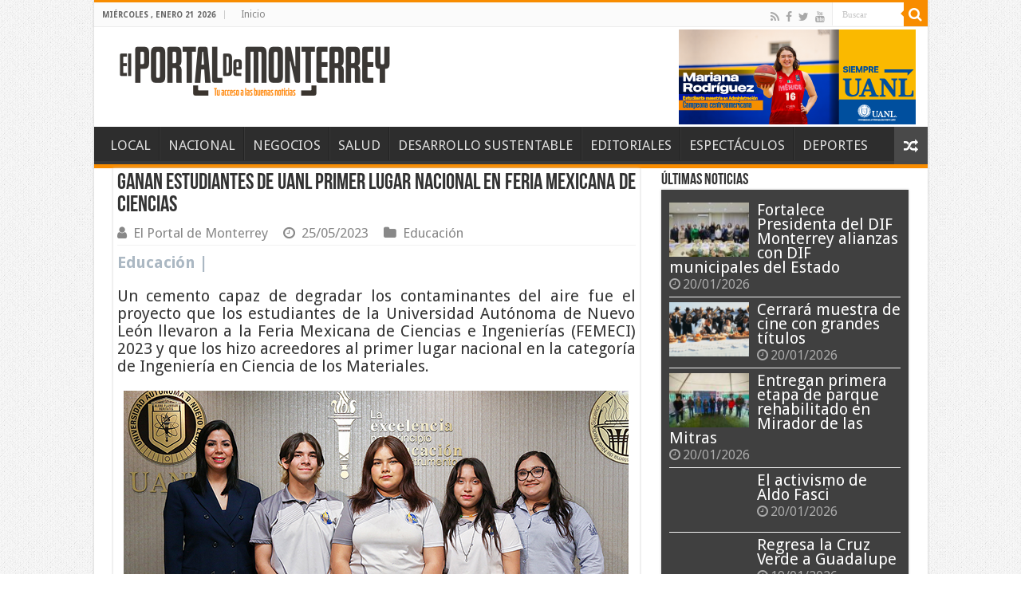

--- FILE ---
content_type: text/html; charset=UTF-8
request_url: https://elportaldemonterrey.com/ganan-estudiantes-de-uanl-primer-lugar-nacional-en-feria-mexicana-de-ciencias/
body_size: 21126
content:

<!DOCTYPE html>
<html lang="es" prefix="og: http://ogp.me/ns#">
<head>
<meta charset="UTF-8" />
<link rel="profile" href="https://gmpg.org/xfn/11" />
<link rel="pingback" href="https://elportaldemonterrey.com/xmlrpc.php" />
<title>Ganan estudiantes de UANL primer lugar nacional en Feria Mexicana de Ciencias &#8211; El Portal de Monterrey</title>
<link data-rocket-preload as="style" href="https://fonts.googleapis.com/css?family=Droid%20Sans%3Aregular%2C700&#038;display=swap" rel="preload">
<link href="https://fonts.googleapis.com/css?family=Droid%20Sans%3Aregular%2C700&#038;display=swap" media="print" onload="this.media=&#039;all&#039;" rel="stylesheet">
<noscript><link rel="stylesheet" href="https://fonts.googleapis.com/css?family=Droid%20Sans%3Aregular%2C700&#038;display=swap"></noscript>
<meta property="og:title" content="Ganan estudiantes de UANL primer lugar nacional en Feria Mexicana de Ciencias - El Portal de Monterrey"/>
<meta property="og:type" content="article"/>
<meta property="og:description" content="Educación | Un cemento capaz de degradar los contaminantes del aire fue el proyecto que los estudian"/>
<meta property="og:url" content="https://elportaldemonterrey.com/ganan-estudiantes-de-uanl-primer-lugar-nacional-en-feria-mexicana-de-ciencias/"/>
<meta property="og:site_name" content="El Portal de Monterrey"/>
<meta property="og:image" content="https://elportaldemonterrey.com/wp-content/uploads/2023/05/Estudiantes-de-la-prepa-16-logran-el-primer-lugar-en-FEMECI-12.jpg" />
<meta name='robots' content='max-image-preview:large' />
<link rel='dns-prefetch' href='//static.addtoany.com' />
<link rel='dns-prefetch' href='//fonts.googleapis.com' />
<link href='https://fonts.gstatic.com' crossorigin rel='preconnect' />
<link rel="alternate" type="application/rss+xml" title="El Portal de Monterrey &raquo; Feed" href="https://elportaldemonterrey.com/feed/" />
<link rel="alternate" type="application/rss+xml" title="El Portal de Monterrey &raquo; RSS de los comentarios" href="https://elportaldemonterrey.com/comments/feed/" />
<link rel="alternate" title="oEmbed (JSON)" type="application/json+oembed" href="https://elportaldemonterrey.com/wp-json/oembed/1.0/embed?url=https%3A%2F%2Felportaldemonterrey.com%2Fganan-estudiantes-de-uanl-primer-lugar-nacional-en-feria-mexicana-de-ciencias%2F" />
<link rel="alternate" title="oEmbed (XML)" type="text/xml+oembed" href="https://elportaldemonterrey.com/wp-json/oembed/1.0/embed?url=https%3A%2F%2Felportaldemonterrey.com%2Fganan-estudiantes-de-uanl-primer-lugar-nacional-en-feria-mexicana-de-ciencias%2F&#038;format=xml" />
<style id='wp-img-auto-sizes-contain-inline-css' type='text/css'>
img:is([sizes=auto i],[sizes^="auto," i]){contain-intrinsic-size:3000px 1500px}
/*# sourceURL=wp-img-auto-sizes-contain-inline-css */
</style>
<style id='wp-emoji-styles-inline-css' type='text/css'>

	img.wp-smiley, img.emoji {
		display: inline !important;
		border: none !important;
		box-shadow: none !important;
		height: 1em !important;
		width: 1em !important;
		margin: 0 0.07em !important;
		vertical-align: -0.1em !important;
		background: none !important;
		padding: 0 !important;
	}
/*# sourceURL=wp-emoji-styles-inline-css */
</style>
<style id='wp-block-library-inline-css' type='text/css'>
:root{--wp-block-synced-color:#7a00df;--wp-block-synced-color--rgb:122,0,223;--wp-bound-block-color:var(--wp-block-synced-color);--wp-editor-canvas-background:#ddd;--wp-admin-theme-color:#007cba;--wp-admin-theme-color--rgb:0,124,186;--wp-admin-theme-color-darker-10:#006ba1;--wp-admin-theme-color-darker-10--rgb:0,107,160.5;--wp-admin-theme-color-darker-20:#005a87;--wp-admin-theme-color-darker-20--rgb:0,90,135;--wp-admin-border-width-focus:2px}@media (min-resolution:192dpi){:root{--wp-admin-border-width-focus:1.5px}}.wp-element-button{cursor:pointer}:root .has-very-light-gray-background-color{background-color:#eee}:root .has-very-dark-gray-background-color{background-color:#313131}:root .has-very-light-gray-color{color:#eee}:root .has-very-dark-gray-color{color:#313131}:root .has-vivid-green-cyan-to-vivid-cyan-blue-gradient-background{background:linear-gradient(135deg,#00d084,#0693e3)}:root .has-purple-crush-gradient-background{background:linear-gradient(135deg,#34e2e4,#4721fb 50%,#ab1dfe)}:root .has-hazy-dawn-gradient-background{background:linear-gradient(135deg,#faaca8,#dad0ec)}:root .has-subdued-olive-gradient-background{background:linear-gradient(135deg,#fafae1,#67a671)}:root .has-atomic-cream-gradient-background{background:linear-gradient(135deg,#fdd79a,#004a59)}:root .has-nightshade-gradient-background{background:linear-gradient(135deg,#330968,#31cdcf)}:root .has-midnight-gradient-background{background:linear-gradient(135deg,#020381,#2874fc)}:root{--wp--preset--font-size--normal:16px;--wp--preset--font-size--huge:42px}.has-regular-font-size{font-size:1em}.has-larger-font-size{font-size:2.625em}.has-normal-font-size{font-size:var(--wp--preset--font-size--normal)}.has-huge-font-size{font-size:var(--wp--preset--font-size--huge)}.has-text-align-center{text-align:center}.has-text-align-left{text-align:left}.has-text-align-right{text-align:right}.has-fit-text{white-space:nowrap!important}#end-resizable-editor-section{display:none}.aligncenter{clear:both}.items-justified-left{justify-content:flex-start}.items-justified-center{justify-content:center}.items-justified-right{justify-content:flex-end}.items-justified-space-between{justify-content:space-between}.screen-reader-text{border:0;clip-path:inset(50%);height:1px;margin:-1px;overflow:hidden;padding:0;position:absolute;width:1px;word-wrap:normal!important}.screen-reader-text:focus{background-color:#ddd;clip-path:none;color:#444;display:block;font-size:1em;height:auto;left:5px;line-height:normal;padding:15px 23px 14px;text-decoration:none;top:5px;width:auto;z-index:100000}html :where(.has-border-color){border-style:solid}html :where([style*=border-top-color]){border-top-style:solid}html :where([style*=border-right-color]){border-right-style:solid}html :where([style*=border-bottom-color]){border-bottom-style:solid}html :where([style*=border-left-color]){border-left-style:solid}html :where([style*=border-width]){border-style:solid}html :where([style*=border-top-width]){border-top-style:solid}html :where([style*=border-right-width]){border-right-style:solid}html :where([style*=border-bottom-width]){border-bottom-style:solid}html :where([style*=border-left-width]){border-left-style:solid}html :where(img[class*=wp-image-]){height:auto;max-width:100%}:where(figure){margin:0 0 1em}html :where(.is-position-sticky){--wp-admin--admin-bar--position-offset:var(--wp-admin--admin-bar--height,0px)}@media screen and (max-width:600px){html :where(.is-position-sticky){--wp-admin--admin-bar--position-offset:0px}}

/*# sourceURL=wp-block-library-inline-css */
</style><style id='wp-block-image-inline-css' type='text/css'>
.wp-block-image>a,.wp-block-image>figure>a{display:inline-block}.wp-block-image img{box-sizing:border-box;height:auto;max-width:100%;vertical-align:bottom}@media not (prefers-reduced-motion){.wp-block-image img.hide{visibility:hidden}.wp-block-image img.show{animation:show-content-image .4s}}.wp-block-image[style*=border-radius] img,.wp-block-image[style*=border-radius]>a{border-radius:inherit}.wp-block-image.has-custom-border img{box-sizing:border-box}.wp-block-image.aligncenter{text-align:center}.wp-block-image.alignfull>a,.wp-block-image.alignwide>a{width:100%}.wp-block-image.alignfull img,.wp-block-image.alignwide img{height:auto;width:100%}.wp-block-image .aligncenter,.wp-block-image .alignleft,.wp-block-image .alignright,.wp-block-image.aligncenter,.wp-block-image.alignleft,.wp-block-image.alignright{display:table}.wp-block-image .aligncenter>figcaption,.wp-block-image .alignleft>figcaption,.wp-block-image .alignright>figcaption,.wp-block-image.aligncenter>figcaption,.wp-block-image.alignleft>figcaption,.wp-block-image.alignright>figcaption{caption-side:bottom;display:table-caption}.wp-block-image .alignleft{float:left;margin:.5em 1em .5em 0}.wp-block-image .alignright{float:right;margin:.5em 0 .5em 1em}.wp-block-image .aligncenter{margin-left:auto;margin-right:auto}.wp-block-image :where(figcaption){margin-bottom:1em;margin-top:.5em}.wp-block-image.is-style-circle-mask img{border-radius:9999px}@supports ((-webkit-mask-image:none) or (mask-image:none)) or (-webkit-mask-image:none){.wp-block-image.is-style-circle-mask img{border-radius:0;-webkit-mask-image:url('data:image/svg+xml;utf8,<svg viewBox="0 0 100 100" xmlns="http://www.w3.org/2000/svg"><circle cx="50" cy="50" r="50"/></svg>');mask-image:url('data:image/svg+xml;utf8,<svg viewBox="0 0 100 100" xmlns="http://www.w3.org/2000/svg"><circle cx="50" cy="50" r="50"/></svg>');mask-mode:alpha;-webkit-mask-position:center;mask-position:center;-webkit-mask-repeat:no-repeat;mask-repeat:no-repeat;-webkit-mask-size:contain;mask-size:contain}}:root :where(.wp-block-image.is-style-rounded img,.wp-block-image .is-style-rounded img){border-radius:9999px}.wp-block-image figure{margin:0}.wp-lightbox-container{display:flex;flex-direction:column;position:relative}.wp-lightbox-container img{cursor:zoom-in}.wp-lightbox-container img:hover+button{opacity:1}.wp-lightbox-container button{align-items:center;backdrop-filter:blur(16px) saturate(180%);background-color:#5a5a5a40;border:none;border-radius:4px;cursor:zoom-in;display:flex;height:20px;justify-content:center;opacity:0;padding:0;position:absolute;right:16px;text-align:center;top:16px;width:20px;z-index:100}@media not (prefers-reduced-motion){.wp-lightbox-container button{transition:opacity .2s ease}}.wp-lightbox-container button:focus-visible{outline:3px auto #5a5a5a40;outline:3px auto -webkit-focus-ring-color;outline-offset:3px}.wp-lightbox-container button:hover{cursor:pointer;opacity:1}.wp-lightbox-container button:focus{opacity:1}.wp-lightbox-container button:focus,.wp-lightbox-container button:hover,.wp-lightbox-container button:not(:hover):not(:active):not(.has-background){background-color:#5a5a5a40;border:none}.wp-lightbox-overlay{box-sizing:border-box;cursor:zoom-out;height:100vh;left:0;overflow:hidden;position:fixed;top:0;visibility:hidden;width:100%;z-index:100000}.wp-lightbox-overlay .close-button{align-items:center;cursor:pointer;display:flex;justify-content:center;min-height:40px;min-width:40px;padding:0;position:absolute;right:calc(env(safe-area-inset-right) + 16px);top:calc(env(safe-area-inset-top) + 16px);z-index:5000000}.wp-lightbox-overlay .close-button:focus,.wp-lightbox-overlay .close-button:hover,.wp-lightbox-overlay .close-button:not(:hover):not(:active):not(.has-background){background:none;border:none}.wp-lightbox-overlay .lightbox-image-container{height:var(--wp--lightbox-container-height);left:50%;overflow:hidden;position:absolute;top:50%;transform:translate(-50%,-50%);transform-origin:top left;width:var(--wp--lightbox-container-width);z-index:9999999999}.wp-lightbox-overlay .wp-block-image{align-items:center;box-sizing:border-box;display:flex;height:100%;justify-content:center;margin:0;position:relative;transform-origin:0 0;width:100%;z-index:3000000}.wp-lightbox-overlay .wp-block-image img{height:var(--wp--lightbox-image-height);min-height:var(--wp--lightbox-image-height);min-width:var(--wp--lightbox-image-width);width:var(--wp--lightbox-image-width)}.wp-lightbox-overlay .wp-block-image figcaption{display:none}.wp-lightbox-overlay button{background:none;border:none}.wp-lightbox-overlay .scrim{background-color:#fff;height:100%;opacity:.9;position:absolute;width:100%;z-index:2000000}.wp-lightbox-overlay.active{visibility:visible}@media not (prefers-reduced-motion){.wp-lightbox-overlay.active{animation:turn-on-visibility .25s both}.wp-lightbox-overlay.active img{animation:turn-on-visibility .35s both}.wp-lightbox-overlay.show-closing-animation:not(.active){animation:turn-off-visibility .35s both}.wp-lightbox-overlay.show-closing-animation:not(.active) img{animation:turn-off-visibility .25s both}.wp-lightbox-overlay.zoom.active{animation:none;opacity:1;visibility:visible}.wp-lightbox-overlay.zoom.active .lightbox-image-container{animation:lightbox-zoom-in .4s}.wp-lightbox-overlay.zoom.active .lightbox-image-container img{animation:none}.wp-lightbox-overlay.zoom.active .scrim{animation:turn-on-visibility .4s forwards}.wp-lightbox-overlay.zoom.show-closing-animation:not(.active){animation:none}.wp-lightbox-overlay.zoom.show-closing-animation:not(.active) .lightbox-image-container{animation:lightbox-zoom-out .4s}.wp-lightbox-overlay.zoom.show-closing-animation:not(.active) .lightbox-image-container img{animation:none}.wp-lightbox-overlay.zoom.show-closing-animation:not(.active) .scrim{animation:turn-off-visibility .4s forwards}}@keyframes show-content-image{0%{visibility:hidden}99%{visibility:hidden}to{visibility:visible}}@keyframes turn-on-visibility{0%{opacity:0}to{opacity:1}}@keyframes turn-off-visibility{0%{opacity:1;visibility:visible}99%{opacity:0;visibility:visible}to{opacity:0;visibility:hidden}}@keyframes lightbox-zoom-in{0%{transform:translate(calc((-100vw + var(--wp--lightbox-scrollbar-width))/2 + var(--wp--lightbox-initial-left-position)),calc(-50vh + var(--wp--lightbox-initial-top-position))) scale(var(--wp--lightbox-scale))}to{transform:translate(-50%,-50%) scale(1)}}@keyframes lightbox-zoom-out{0%{transform:translate(-50%,-50%) scale(1);visibility:visible}99%{visibility:visible}to{transform:translate(calc((-100vw + var(--wp--lightbox-scrollbar-width))/2 + var(--wp--lightbox-initial-left-position)),calc(-50vh + var(--wp--lightbox-initial-top-position))) scale(var(--wp--lightbox-scale));visibility:hidden}}
/*# sourceURL=https://elportaldemonterrey.com/wp-includes/blocks/image/style.min.css */
</style>
<style id='wp-block-paragraph-inline-css' type='text/css'>
.is-small-text{font-size:.875em}.is-regular-text{font-size:1em}.is-large-text{font-size:2.25em}.is-larger-text{font-size:3em}.has-drop-cap:not(:focus):first-letter{float:left;font-size:8.4em;font-style:normal;font-weight:100;line-height:.68;margin:.05em .1em 0 0;text-transform:uppercase}body.rtl .has-drop-cap:not(:focus):first-letter{float:none;margin-left:.1em}p.has-drop-cap.has-background{overflow:hidden}:root :where(p.has-background){padding:1.25em 2.375em}:where(p.has-text-color:not(.has-link-color)) a{color:inherit}p.has-text-align-left[style*="writing-mode:vertical-lr"],p.has-text-align-right[style*="writing-mode:vertical-rl"]{rotate:180deg}
/*# sourceURL=https://elportaldemonterrey.com/wp-includes/blocks/paragraph/style.min.css */
</style>
<style id='global-styles-inline-css' type='text/css'>
:root{--wp--preset--aspect-ratio--square: 1;--wp--preset--aspect-ratio--4-3: 4/3;--wp--preset--aspect-ratio--3-4: 3/4;--wp--preset--aspect-ratio--3-2: 3/2;--wp--preset--aspect-ratio--2-3: 2/3;--wp--preset--aspect-ratio--16-9: 16/9;--wp--preset--aspect-ratio--9-16: 9/16;--wp--preset--color--black: #000000;--wp--preset--color--cyan-bluish-gray: #abb8c3;--wp--preset--color--white: #ffffff;--wp--preset--color--pale-pink: #f78da7;--wp--preset--color--vivid-red: #cf2e2e;--wp--preset--color--luminous-vivid-orange: #ff6900;--wp--preset--color--luminous-vivid-amber: #fcb900;--wp--preset--color--light-green-cyan: #7bdcb5;--wp--preset--color--vivid-green-cyan: #00d084;--wp--preset--color--pale-cyan-blue: #8ed1fc;--wp--preset--color--vivid-cyan-blue: #0693e3;--wp--preset--color--vivid-purple: #9b51e0;--wp--preset--gradient--vivid-cyan-blue-to-vivid-purple: linear-gradient(135deg,rgb(6,147,227) 0%,rgb(155,81,224) 100%);--wp--preset--gradient--light-green-cyan-to-vivid-green-cyan: linear-gradient(135deg,rgb(122,220,180) 0%,rgb(0,208,130) 100%);--wp--preset--gradient--luminous-vivid-amber-to-luminous-vivid-orange: linear-gradient(135deg,rgb(252,185,0) 0%,rgb(255,105,0) 100%);--wp--preset--gradient--luminous-vivid-orange-to-vivid-red: linear-gradient(135deg,rgb(255,105,0) 0%,rgb(207,46,46) 100%);--wp--preset--gradient--very-light-gray-to-cyan-bluish-gray: linear-gradient(135deg,rgb(238,238,238) 0%,rgb(169,184,195) 100%);--wp--preset--gradient--cool-to-warm-spectrum: linear-gradient(135deg,rgb(74,234,220) 0%,rgb(151,120,209) 20%,rgb(207,42,186) 40%,rgb(238,44,130) 60%,rgb(251,105,98) 80%,rgb(254,248,76) 100%);--wp--preset--gradient--blush-light-purple: linear-gradient(135deg,rgb(255,206,236) 0%,rgb(152,150,240) 100%);--wp--preset--gradient--blush-bordeaux: linear-gradient(135deg,rgb(254,205,165) 0%,rgb(254,45,45) 50%,rgb(107,0,62) 100%);--wp--preset--gradient--luminous-dusk: linear-gradient(135deg,rgb(255,203,112) 0%,rgb(199,81,192) 50%,rgb(65,88,208) 100%);--wp--preset--gradient--pale-ocean: linear-gradient(135deg,rgb(255,245,203) 0%,rgb(182,227,212) 50%,rgb(51,167,181) 100%);--wp--preset--gradient--electric-grass: linear-gradient(135deg,rgb(202,248,128) 0%,rgb(113,206,126) 100%);--wp--preset--gradient--midnight: linear-gradient(135deg,rgb(2,3,129) 0%,rgb(40,116,252) 100%);--wp--preset--font-size--small: 13px;--wp--preset--font-size--medium: 20px;--wp--preset--font-size--large: 36px;--wp--preset--font-size--x-large: 42px;--wp--preset--spacing--20: 0.44rem;--wp--preset--spacing--30: 0.67rem;--wp--preset--spacing--40: 1rem;--wp--preset--spacing--50: 1.5rem;--wp--preset--spacing--60: 2.25rem;--wp--preset--spacing--70: 3.38rem;--wp--preset--spacing--80: 5.06rem;--wp--preset--shadow--natural: 6px 6px 9px rgba(0, 0, 0, 0.2);--wp--preset--shadow--deep: 12px 12px 50px rgba(0, 0, 0, 0.4);--wp--preset--shadow--sharp: 6px 6px 0px rgba(0, 0, 0, 0.2);--wp--preset--shadow--outlined: 6px 6px 0px -3px rgb(255, 255, 255), 6px 6px rgb(0, 0, 0);--wp--preset--shadow--crisp: 6px 6px 0px rgb(0, 0, 0);}:where(.is-layout-flex){gap: 0.5em;}:where(.is-layout-grid){gap: 0.5em;}body .is-layout-flex{display: flex;}.is-layout-flex{flex-wrap: wrap;align-items: center;}.is-layout-flex > :is(*, div){margin: 0;}body .is-layout-grid{display: grid;}.is-layout-grid > :is(*, div){margin: 0;}:where(.wp-block-columns.is-layout-flex){gap: 2em;}:where(.wp-block-columns.is-layout-grid){gap: 2em;}:where(.wp-block-post-template.is-layout-flex){gap: 1.25em;}:where(.wp-block-post-template.is-layout-grid){gap: 1.25em;}.has-black-color{color: var(--wp--preset--color--black) !important;}.has-cyan-bluish-gray-color{color: var(--wp--preset--color--cyan-bluish-gray) !important;}.has-white-color{color: var(--wp--preset--color--white) !important;}.has-pale-pink-color{color: var(--wp--preset--color--pale-pink) !important;}.has-vivid-red-color{color: var(--wp--preset--color--vivid-red) !important;}.has-luminous-vivid-orange-color{color: var(--wp--preset--color--luminous-vivid-orange) !important;}.has-luminous-vivid-amber-color{color: var(--wp--preset--color--luminous-vivid-amber) !important;}.has-light-green-cyan-color{color: var(--wp--preset--color--light-green-cyan) !important;}.has-vivid-green-cyan-color{color: var(--wp--preset--color--vivid-green-cyan) !important;}.has-pale-cyan-blue-color{color: var(--wp--preset--color--pale-cyan-blue) !important;}.has-vivid-cyan-blue-color{color: var(--wp--preset--color--vivid-cyan-blue) !important;}.has-vivid-purple-color{color: var(--wp--preset--color--vivid-purple) !important;}.has-black-background-color{background-color: var(--wp--preset--color--black) !important;}.has-cyan-bluish-gray-background-color{background-color: var(--wp--preset--color--cyan-bluish-gray) !important;}.has-white-background-color{background-color: var(--wp--preset--color--white) !important;}.has-pale-pink-background-color{background-color: var(--wp--preset--color--pale-pink) !important;}.has-vivid-red-background-color{background-color: var(--wp--preset--color--vivid-red) !important;}.has-luminous-vivid-orange-background-color{background-color: var(--wp--preset--color--luminous-vivid-orange) !important;}.has-luminous-vivid-amber-background-color{background-color: var(--wp--preset--color--luminous-vivid-amber) !important;}.has-light-green-cyan-background-color{background-color: var(--wp--preset--color--light-green-cyan) !important;}.has-vivid-green-cyan-background-color{background-color: var(--wp--preset--color--vivid-green-cyan) !important;}.has-pale-cyan-blue-background-color{background-color: var(--wp--preset--color--pale-cyan-blue) !important;}.has-vivid-cyan-blue-background-color{background-color: var(--wp--preset--color--vivid-cyan-blue) !important;}.has-vivid-purple-background-color{background-color: var(--wp--preset--color--vivid-purple) !important;}.has-black-border-color{border-color: var(--wp--preset--color--black) !important;}.has-cyan-bluish-gray-border-color{border-color: var(--wp--preset--color--cyan-bluish-gray) !important;}.has-white-border-color{border-color: var(--wp--preset--color--white) !important;}.has-pale-pink-border-color{border-color: var(--wp--preset--color--pale-pink) !important;}.has-vivid-red-border-color{border-color: var(--wp--preset--color--vivid-red) !important;}.has-luminous-vivid-orange-border-color{border-color: var(--wp--preset--color--luminous-vivid-orange) !important;}.has-luminous-vivid-amber-border-color{border-color: var(--wp--preset--color--luminous-vivid-amber) !important;}.has-light-green-cyan-border-color{border-color: var(--wp--preset--color--light-green-cyan) !important;}.has-vivid-green-cyan-border-color{border-color: var(--wp--preset--color--vivid-green-cyan) !important;}.has-pale-cyan-blue-border-color{border-color: var(--wp--preset--color--pale-cyan-blue) !important;}.has-vivid-cyan-blue-border-color{border-color: var(--wp--preset--color--vivid-cyan-blue) !important;}.has-vivid-purple-border-color{border-color: var(--wp--preset--color--vivid-purple) !important;}.has-vivid-cyan-blue-to-vivid-purple-gradient-background{background: var(--wp--preset--gradient--vivid-cyan-blue-to-vivid-purple) !important;}.has-light-green-cyan-to-vivid-green-cyan-gradient-background{background: var(--wp--preset--gradient--light-green-cyan-to-vivid-green-cyan) !important;}.has-luminous-vivid-amber-to-luminous-vivid-orange-gradient-background{background: var(--wp--preset--gradient--luminous-vivid-amber-to-luminous-vivid-orange) !important;}.has-luminous-vivid-orange-to-vivid-red-gradient-background{background: var(--wp--preset--gradient--luminous-vivid-orange-to-vivid-red) !important;}.has-very-light-gray-to-cyan-bluish-gray-gradient-background{background: var(--wp--preset--gradient--very-light-gray-to-cyan-bluish-gray) !important;}.has-cool-to-warm-spectrum-gradient-background{background: var(--wp--preset--gradient--cool-to-warm-spectrum) !important;}.has-blush-light-purple-gradient-background{background: var(--wp--preset--gradient--blush-light-purple) !important;}.has-blush-bordeaux-gradient-background{background: var(--wp--preset--gradient--blush-bordeaux) !important;}.has-luminous-dusk-gradient-background{background: var(--wp--preset--gradient--luminous-dusk) !important;}.has-pale-ocean-gradient-background{background: var(--wp--preset--gradient--pale-ocean) !important;}.has-electric-grass-gradient-background{background: var(--wp--preset--gradient--electric-grass) !important;}.has-midnight-gradient-background{background: var(--wp--preset--gradient--midnight) !important;}.has-small-font-size{font-size: var(--wp--preset--font-size--small) !important;}.has-medium-font-size{font-size: var(--wp--preset--font-size--medium) !important;}.has-large-font-size{font-size: var(--wp--preset--font-size--large) !important;}.has-x-large-font-size{font-size: var(--wp--preset--font-size--x-large) !important;}
/*# sourceURL=global-styles-inline-css */
</style>

<style id='classic-theme-styles-inline-css' type='text/css'>
/*! This file is auto-generated */
.wp-block-button__link{color:#fff;background-color:#32373c;border-radius:9999px;box-shadow:none;text-decoration:none;padding:calc(.667em + 2px) calc(1.333em + 2px);font-size:1.125em}.wp-block-file__button{background:#32373c;color:#fff;text-decoration:none}
/*# sourceURL=/wp-includes/css/classic-themes.min.css */
</style>
<link data-minify="1" rel='stylesheet' id='taqyeem-buttons-style-css' href='https://elportaldemonterrey.com/wp-content/cache/min/1/wp-content/plugins/taqyeem-buttons/assets/style.css?ver=1768606190' type='text/css' media='all' />
<link data-minify="1" rel='stylesheet' id='taqyeem-style-css' href='https://elportaldemonterrey.com/wp-content/cache/background-css/1/elportaldemonterrey.com/wp-content/cache/min/1/wp-content/plugins/taqyeem/style.css?ver=1768606190&wpr_t=1768957200' type='text/css' media='all' />
<link data-minify="1" rel='stylesheet' id='tie-style-css' href='https://elportaldemonterrey.com/wp-content/cache/background-css/1/elportaldemonterrey.com/wp-content/cache/min/1/wp-content/themes/sahifa/style.css?ver=1768606190&wpr_t=1768957200' type='text/css' media='all' />
<link data-minify="1" rel='stylesheet' id='tie-ilightbox-skin-css' href='https://elportaldemonterrey.com/wp-content/cache/background-css/1/elportaldemonterrey.com/wp-content/cache/min/1/wp-content/themes/sahifa/css/ilightbox/dark-skin/skin.css?ver=1768606190&wpr_t=1768957200' type='text/css' media='all' />

<link rel='stylesheet' id='addtoany-css' href='https://elportaldemonterrey.com/wp-content/plugins/add-to-any/addtoany.min.css' type='text/css' media='all' />
<style id='rocket-lazyload-inline-css' type='text/css'>
.rll-youtube-player{position:relative;padding-bottom:56.23%;height:0;overflow:hidden;max-width:100%;}.rll-youtube-player:focus-within{outline: 2px solid currentColor;outline-offset: 5px;}.rll-youtube-player iframe{position:absolute;top:0;left:0;width:100%;height:100%;z-index:100;background:0 0}.rll-youtube-player img{bottom:0;display:block;left:0;margin:auto;max-width:100%;width:100%;position:absolute;right:0;top:0;border:none;height:auto;-webkit-transition:.4s all;-moz-transition:.4s all;transition:.4s all}.rll-youtube-player img:hover{-webkit-filter:brightness(75%)}.rll-youtube-player .play{height:100%;width:100%;left:0;top:0;position:absolute;background:var(--wpr-bg-648ed617-4889-4cc2-9b74-59fa30394de8) no-repeat center;background-color: transparent !important;cursor:pointer;border:none;}
/*# sourceURL=rocket-lazyload-inline-css */
</style>
<script type="text/javascript" id="addtoany-core-js-before">
/* <![CDATA[ */
window.a2a_config=window.a2a_config||{};a2a_config.callbacks=[];a2a_config.overlays=[];a2a_config.templates={};a2a_localize = {
	Share: "Compartir",
	Save: "Guardar",
	Subscribe: "Suscribirse",
	Email: "Email",
	Bookmark: "Agregar a favoritos",
	ShowAll: "Mostrar todo",
	ShowLess: "Mostrar menos",
	FindServices: "Encontrar servicios",
	FindAnyServiceToAddTo: "Encontrar instantáneamente servicios para agregar a",
	PoweredBy: "Proporcionado por",
	ShareViaEmail: "Compartir por correo electrónico",
	SubscribeViaEmail: "Suscribir por correo electrónico",
	BookmarkInYourBrowser: "Guarda esta página en tu navegador",
	BookmarkInstructions: "Presione Ctrl+D o \u2318+D para agregar esta página a tus favoritas.",
	AddToYourFavorites: "Agregar a tus favoritos",
	SendFromWebOrProgram: "Enviar desde cualquier dirección de correo electrónico o programa de correo electrónico",
	EmailProgram: "Programa de correo electrónico",
	More: "Más&#8230;",
	ThanksForSharing: "¡Gracias por compartir!",
	ThanksForFollowing: "¡Gracias por seguirnos!"
};


//# sourceURL=addtoany-core-js-before
/* ]]> */
</script>
<script type="text/javascript" defer src="https://static.addtoany.com/menu/page.js" id="addtoany-core-js"></script>
<script type="text/javascript" src="https://elportaldemonterrey.com/wp-includes/js/jquery/jquery.min.js" id="jquery-core-js"></script>
<script type="text/javascript" src="https://elportaldemonterrey.com/wp-includes/js/jquery/jquery-migrate.min.js" id="jquery-migrate-js"></script>
<script type="text/javascript" defer src="https://elportaldemonterrey.com/wp-content/plugins/add-to-any/addtoany.min.js" id="addtoany-jquery-js"></script>
<script type="text/javascript" src="https://elportaldemonterrey.com/wp-content/plugins/taqyeem/js/tie.js" id="taqyeem-main-js"></script>
<link rel="https://api.w.org/" href="https://elportaldemonterrey.com/wp-json/" /><link rel="alternate" title="JSON" type="application/json" href="https://elportaldemonterrey.com/wp-json/wp/v2/posts/48034" /><link rel="EditURI" type="application/rsd+xml" title="RSD" href="https://elportaldemonterrey.com/xmlrpc.php?rsd" />
<meta name="generator" content="WordPress 6.9" />
<link rel="canonical" href="https://elportaldemonterrey.com/ganan-estudiantes-de-uanl-primer-lugar-nacional-en-feria-mexicana-de-ciencias/" />
<link rel='shortlink' href='https://elportaldemonterrey.com/?p=48034' />
<script type='text/javascript'>
/* <![CDATA[ */
var taqyeem = {"ajaxurl":"https://elportaldemonterrey.com/wp-admin/admin-ajax.php" , "your_rating":"Your Rating:"};
/* ]]> */
</script>

<style type="text/css" media="screen">

</style>
<link rel="shortcut icon" href="https://elportaldemonterrey.com/wp-content/uploads/2024/09/redes_color.png" title="Favicon" />
<!--[if IE]>
<script type="text/javascript">jQuery(document).ready(function (){ jQuery(".menu-item").has("ul").children("a").attr("aria-haspopup", "true");});</script>
<![endif]-->
<!--[if lt IE 9]>
<script src="https://elportaldemonterrey.com/wp-content/themes/sahifa/js/html5.js"></script>
<script src="https://elportaldemonterrey.com/wp-content/themes/sahifa/js/selectivizr-min.js"></script>
<![endif]-->
<!--[if IE 9]>
<link rel="stylesheet" type="text/css" media="all" href="https://elportaldemonterrey.com/wp-content/themes/sahifa/css/ie9.css" />
<![endif]-->
<!--[if IE 8]>
<link rel="stylesheet" type="text/css" media="all" href="https://elportaldemonterrey.com/wp-content/themes/sahifa/css/ie8.css" />
<![endif]-->
<!--[if IE 7]>
<link rel="stylesheet" type="text/css" media="all" href="https://elportaldemonterrey.com/wp-content/themes/sahifa/css/ie7.css" />
<![endif]-->


<meta name="viewport" content="width=device-width, initial-scale=1.0" />

<!-- Global site tag (gtag.js) - Google Analytics -->
<script async src="https://www.googletagmanager.com/gtag/js?id=G-N2ND7ZMF09"></script>
<script>
  window.dataLayer = window.dataLayer || [];
  function gtag(){dataLayer.push(arguments);}
  gtag('js', new Date());

  gtag('config', 'G-N2ND7ZMF09');
</script>

<style type="text/css" media="screen">

body{
	font-family: 'Droid Sans';
	font-size : 20px;
}

#main-nav, #main-nav ul li a{
	font-size : 17px;
}

::-webkit-scrollbar {
	width: 8px;
	height:8px;
}


body {
	background-image : url(https://elportaldemonterrey.com/wp-content/themes/sahifa/images/patterns/body-bg1.png);
	background-position: top center;
}

.header-content {
    padding: 3px 15px !important;
    margin: 0 auto;
}
.post-inner {
    padding: 5px !important;
    text-align: justify;
} 
#theme-header {
    margin: 16px auto 0px;
}
div#crumbs {
    font-size: 11px;
}
.widget-container a {
    color: #fff;
} 
 
.widget-container {
    background-color: #404040 !important;
}

ol.flex-control-nav.flex-control-paging{
    display: none;
}
.footer-bottom {
    font-size: 12px;
}</style>

		<script type="text/javascript">
			/* <![CDATA[ */
				var sf_position = '0';
				var sf_templates = "<a href=\"{search_url_escaped}\">View All Results<\/a>";
				var sf_input = '.search-live';
				jQuery(document).ready(function(){
					jQuery(sf_input).ajaxyLiveSearch({"expand":false,"searchUrl":"https:\/\/elportaldemonterrey.com\/?s=%s","text":"Search","delay":500,"iwidth":180,"width":315,"ajaxUrl":"https:\/\/elportaldemonterrey.com\/wp-admin\/admin-ajax.php","rtl":0});
					jQuery(".live-search_ajaxy-selective-input").keyup(function() {
						var width = jQuery(this).val().length * 8;
						if(width < 50) {
							width = 50;
						}
						jQuery(this).width(width);
					});
					jQuery(".live-search_ajaxy-selective-search").click(function() {
						jQuery(this).find(".live-search_ajaxy-selective-input").focus();
					});
					jQuery(".live-search_ajaxy-selective-close").click(function() {
						jQuery(this).parent().remove();
					});
				});
			/* ]]> */
		</script>
		<noscript><style id="rocket-lazyload-nojs-css">.rll-youtube-player, [data-lazy-src]{display:none !important;}</style></noscript><style id="wpr-lazyload-bg-container"></style><style id="wpr-lazyload-bg-exclusion"></style>
<noscript>
<style id="wpr-lazyload-bg-nostyle">.taq-load{--wpr-bg-32f81953-b2f2-4a7f-a2a7-565925ee0806: url('https://elportaldemonterrey.com/wp-content/plugins/taqyeem/images/ajax-loader.gif');}.review-percentage .review-item span span{--wpr-bg-fabbc628-8bb4-491c-8c73-927c83606c4b: url('https://elportaldemonterrey.com/wp-content/plugins/taqyeem/images/stripes.png');}span.stars-small,span.stars-small span{--wpr-bg-cbc4df42-fccd-4c90-9b6d-070753708a5e: url('https://elportaldemonterrey.com/wp-content/plugins/taqyeem/images/stars-small.png');}span.hearts-small,span.hearts-small span{--wpr-bg-270b6a81-091e-481a-bc14-61756868d6ef: url('https://elportaldemonterrey.com/wp-content/plugins/taqyeem/images/hearts-small.png');}span.thumbs-small,span.thumbs-small span{--wpr-bg-582ad90f-4af8-4694-b1f4-256ad0aaffba: url('https://elportaldemonterrey.com/wp-content/plugins/taqyeem/images/thumbs-small.png');}span.stars-large,span.stars-large span{--wpr-bg-035d71ed-5dd2-4b23-9dae-e08b49ca1282: url('https://elportaldemonterrey.com/wp-content/plugins/taqyeem/images/stars-large.png');}span.hearts-large,span.hearts-large span{--wpr-bg-162396fa-ff58-4415-a156-ad10f0767748: url('https://elportaldemonterrey.com/wp-content/plugins/taqyeem/images/hearts-large.png');}span.thumbs-large,span.thumbs-large span{--wpr-bg-81fc1a4c-383b-4035-af66-964b152ed1ef: url('https://elportaldemonterrey.com/wp-content/plugins/taqyeem/images/thumbs-large.png');}body{--wpr-bg-634034ac-d5f2-4703-8cf0-2f8b3595ac22: url('https://elportaldemonterrey.com/wp-content/themes/sahifa/images/patterns/body-bg7.png');}pre,code{--wpr-bg-3f4c3949-8ecd-4915-bcfd-f78a4af16bd7: url('https://elportaldemonterrey.com/wp-content/themes/sahifa/images/code-bg.png');}.stripe-line{--wpr-bg-d78d0c98-292b-49ad-bb03-77b7d9bf53eb: url('https://elportaldemonterrey.com/wp-content/themes/sahifa/images/stripe.png');}#main-nav ul li.menu-item-home a{--wpr-bg-3887a9a9-8660-477a-882f-3b64d267be4c: url('https://elportaldemonterrey.com/wp-content/themes/sahifa/images/home@2x.png');}#main-nav ul li.menu-item-home a{--wpr-bg-da510aa7-6546-4cd1-b6d6-6ff2e163a522: url('https://elportaldemonterrey.com/wp-content/themes/sahifa/images/home.png');}span.stars-large,span.stars-large span{--wpr-bg-dad284d0-0fa0-448d-b363-6c71ed804b79: url('https://elportaldemonterrey.com/wp-content/themes/sahifa/images/stars-large@2x.png');}span.stars-small,span.stars-small span{--wpr-bg-be493a54-9aa3-4259-8741-c6f94479dbf8: url('https://elportaldemonterrey.com/wp-content/themes/sahifa/images/stars-small@2x.png');}.ilightbox-loader.dark div{--wpr-bg-1b8a439f-8d0c-42e7-a6c3-3355b418472d: url('https://elportaldemonterrey.com/wp-content/themes/sahifa/css/ilightbox/dark-skin/preloader.gif');}.ilightbox-holder.dark .ilightbox-container .ilightbox-caption{--wpr-bg-851f2534-fe65-43ef-a062-c4369a8e48e2: url('https://elportaldemonterrey.com/wp-content/themes/sahifa/css/ilightbox/dark-skin/caption-bg.png');}.ilightbox-holder.dark .ilightbox-container .ilightbox-social{--wpr-bg-5623f6dc-9b59-4345-b822-e42a58395223: url('https://elportaldemonterrey.com/wp-content/themes/sahifa/css/ilightbox/dark-skin/caption-bg.png');}.ilightbox-holder.dark .ilightbox-alert{--wpr-bg-ee5aa314-95c2-4439-99b5-17059c1e5189: url('https://elportaldemonterrey.com/wp-content/themes/sahifa/css/ilightbox/dark-skin/alert.png');}.ilightbox-toolbar.dark a{--wpr-bg-2f2426c3-f462-48ac-912f-129652be2329: url('https://elportaldemonterrey.com/wp-content/themes/sahifa/css/ilightbox/dark-skin/buttons.png');}.ilightbox-thumbnails.dark .ilightbox-thumbnails-grid .ilightbox-thumbnail .ilightbox-thumbnail-video{--wpr-bg-734353d6-5579-4d0e-945a-0526b6283c79: url('https://elportaldemonterrey.com/wp-content/themes/sahifa/css/ilightbox/dark-skin/thumb-overlay-play.png');}.ilightbox-button.dark{--wpr-bg-1c2642ed-033c-480c-87f6-01644cb601d0: url('https://elportaldemonterrey.com/wp-content/themes/sahifa/css/ilightbox/dark-skin/arrow-next-vertical-icon-64.png');}.isMobile .ilightbox-toolbar.dark a.ilightbox-fullscreen{--wpr-bg-0076c8f1-c65d-4484-a7fb-b517fd4b61e1: url('https://elportaldemonterrey.com/wp-content/themes/sahifa/css/ilightbox/dark-skin/fullscreen-icon-64.png');}.isMobile .ilightbox-toolbar.dark a.ilightbox-close{--wpr-bg-a4800a6e-9fae-425b-a56b-f4a612990d7d: url('https://elportaldemonterrey.com/wp-content/themes/sahifa/css/ilightbox/dark-skin/x-mark-icon-64.png');}.isMobile .ilightbox-toolbar.dark a.ilightbox-next-button{--wpr-bg-fe4ec348-72c7-4027-b208-03cef695ba00: url('https://elportaldemonterrey.com/wp-content/themes/sahifa/css/ilightbox/dark-skin/arrow-next-icon-64.png');}.isMobile .ilightbox-toolbar.dark a.ilightbox-prev-button{--wpr-bg-f2f96a9f-c26f-4754-a9fc-83b6d9d403b9: url('https://elportaldemonterrey.com/wp-content/themes/sahifa/css/ilightbox/dark-skin/arrow-prev-icon-64.png');}.isMobile .ilightbox-toolbar.dark a.ilightbox-play{--wpr-bg-e580b5ba-904f-4c00-9bb3-3ea84684e2b4: url('https://elportaldemonterrey.com/wp-content/themes/sahifa/css/ilightbox/dark-skin/play-icon-64.png');}.isMobile .ilightbox-toolbar.dark a.ilightbox-pause{--wpr-bg-4a4af9a0-096a-4799-8b24-4442148d178a: url('https://elportaldemonterrey.com/wp-content/themes/sahifa/css/ilightbox/dark-skin/pause-icon-64.png');}.ilightbox-button.ilightbox-prev-button.dark{--wpr-bg-0f6dfbc8-3829-4a1c-8d99-0643e88f8041: url('https://elportaldemonterrey.com/wp-content/themes/sahifa/css/ilightbox/dark-skin/arrow-prev-vertical-icon-64.png');}.ilightbox-button.dark.horizontal{--wpr-bg-aa915dfc-5778-4366-be89-29ad7e3b86d9: url('https://elportaldemonterrey.com/wp-content/themes/sahifa/css/ilightbox/dark-skin/arrow-next-icon-64.png');}.ilightbox-button.ilightbox-prev-button.dark.horizontal{--wpr-bg-72cf62df-3e6a-45e4-89d1-b9d8a99c788b: url('https://elportaldemonterrey.com/wp-content/themes/sahifa/css/ilightbox/dark-skin/arrow-prev-icon-64.png');}.rll-youtube-player .play{--wpr-bg-648ed617-4889-4cc2-9b74-59fa30394de8: url('https://elportaldemonterrey.com/wp-content/plugins/clsop/assets/img/youtube.png');}body{--wpr-bg-839842dd-9bc6-4d3b-af70-96424f3ce0d1: url('https://elportaldemonterrey.com/wp-content/themes/sahifa/images/patterns/body-bg1.png');}</style>
</noscript>
<script type="application/javascript">const rocket_pairs = [{"selector":".taq-load","style":".taq-load{--wpr-bg-32f81953-b2f2-4a7f-a2a7-565925ee0806: url('https:\/\/elportaldemonterrey.com\/wp-content\/plugins\/taqyeem\/images\/ajax-loader.gif');}","hash":"32f81953-b2f2-4a7f-a2a7-565925ee0806","url":"https:\/\/elportaldemonterrey.com\/wp-content\/plugins\/taqyeem\/images\/ajax-loader.gif"},{"selector":".review-percentage .review-item span span","style":".review-percentage .review-item span span{--wpr-bg-fabbc628-8bb4-491c-8c73-927c83606c4b: url('https:\/\/elportaldemonterrey.com\/wp-content\/plugins\/taqyeem\/images\/stripes.png');}","hash":"fabbc628-8bb4-491c-8c73-927c83606c4b","url":"https:\/\/elportaldemonterrey.com\/wp-content\/plugins\/taqyeem\/images\/stripes.png"},{"selector":"span.stars-small,span.stars-small span","style":"span.stars-small,span.stars-small span{--wpr-bg-cbc4df42-fccd-4c90-9b6d-070753708a5e: url('https:\/\/elportaldemonterrey.com\/wp-content\/plugins\/taqyeem\/images\/stars-small.png');}","hash":"cbc4df42-fccd-4c90-9b6d-070753708a5e","url":"https:\/\/elportaldemonterrey.com\/wp-content\/plugins\/taqyeem\/images\/stars-small.png"},{"selector":"span.hearts-small,span.hearts-small span","style":"span.hearts-small,span.hearts-small span{--wpr-bg-270b6a81-091e-481a-bc14-61756868d6ef: url('https:\/\/elportaldemonterrey.com\/wp-content\/plugins\/taqyeem\/images\/hearts-small.png');}","hash":"270b6a81-091e-481a-bc14-61756868d6ef","url":"https:\/\/elportaldemonterrey.com\/wp-content\/plugins\/taqyeem\/images\/hearts-small.png"},{"selector":"span.thumbs-small,span.thumbs-small span","style":"span.thumbs-small,span.thumbs-small span{--wpr-bg-582ad90f-4af8-4694-b1f4-256ad0aaffba: url('https:\/\/elportaldemonterrey.com\/wp-content\/plugins\/taqyeem\/images\/thumbs-small.png');}","hash":"582ad90f-4af8-4694-b1f4-256ad0aaffba","url":"https:\/\/elportaldemonterrey.com\/wp-content\/plugins\/taqyeem\/images\/thumbs-small.png"},{"selector":"span.stars-large,span.stars-large span","style":"span.stars-large,span.stars-large span{--wpr-bg-035d71ed-5dd2-4b23-9dae-e08b49ca1282: url('https:\/\/elportaldemonterrey.com\/wp-content\/plugins\/taqyeem\/images\/stars-large.png');}","hash":"035d71ed-5dd2-4b23-9dae-e08b49ca1282","url":"https:\/\/elportaldemonterrey.com\/wp-content\/plugins\/taqyeem\/images\/stars-large.png"},{"selector":"span.hearts-large,span.hearts-large span","style":"span.hearts-large,span.hearts-large span{--wpr-bg-162396fa-ff58-4415-a156-ad10f0767748: url('https:\/\/elportaldemonterrey.com\/wp-content\/plugins\/taqyeem\/images\/hearts-large.png');}","hash":"162396fa-ff58-4415-a156-ad10f0767748","url":"https:\/\/elportaldemonterrey.com\/wp-content\/plugins\/taqyeem\/images\/hearts-large.png"},{"selector":"span.thumbs-large,span.thumbs-large span","style":"span.thumbs-large,span.thumbs-large span{--wpr-bg-81fc1a4c-383b-4035-af66-964b152ed1ef: url('https:\/\/elportaldemonterrey.com\/wp-content\/plugins\/taqyeem\/images\/thumbs-large.png');}","hash":"81fc1a4c-383b-4035-af66-964b152ed1ef","url":"https:\/\/elportaldemonterrey.com\/wp-content\/plugins\/taqyeem\/images\/thumbs-large.png"},{"selector":"body","style":"body{--wpr-bg-634034ac-d5f2-4703-8cf0-2f8b3595ac22: url('https:\/\/elportaldemonterrey.com\/wp-content\/themes\/sahifa\/images\/patterns\/body-bg7.png');}","hash":"634034ac-d5f2-4703-8cf0-2f8b3595ac22","url":"https:\/\/elportaldemonterrey.com\/wp-content\/themes\/sahifa\/images\/patterns\/body-bg7.png"},{"selector":"pre,code","style":"pre,code{--wpr-bg-3f4c3949-8ecd-4915-bcfd-f78a4af16bd7: url('https:\/\/elportaldemonterrey.com\/wp-content\/themes\/sahifa\/images\/code-bg.png');}","hash":"3f4c3949-8ecd-4915-bcfd-f78a4af16bd7","url":"https:\/\/elportaldemonterrey.com\/wp-content\/themes\/sahifa\/images\/code-bg.png"},{"selector":".stripe-line","style":".stripe-line{--wpr-bg-d78d0c98-292b-49ad-bb03-77b7d9bf53eb: url('https:\/\/elportaldemonterrey.com\/wp-content\/themes\/sahifa\/images\/stripe.png');}","hash":"d78d0c98-292b-49ad-bb03-77b7d9bf53eb","url":"https:\/\/elportaldemonterrey.com\/wp-content\/themes\/sahifa\/images\/stripe.png"},{"selector":"#main-nav ul li.menu-item-home a","style":"#main-nav ul li.menu-item-home a{--wpr-bg-3887a9a9-8660-477a-882f-3b64d267be4c: url('https:\/\/elportaldemonterrey.com\/wp-content\/themes\/sahifa\/images\/home@2x.png');}","hash":"3887a9a9-8660-477a-882f-3b64d267be4c","url":"https:\/\/elportaldemonterrey.com\/wp-content\/themes\/sahifa\/images\/home@2x.png"},{"selector":"#main-nav ul li.menu-item-home a","style":"#main-nav ul li.menu-item-home a{--wpr-bg-da510aa7-6546-4cd1-b6d6-6ff2e163a522: url('https:\/\/elportaldemonterrey.com\/wp-content\/themes\/sahifa\/images\/home.png');}","hash":"da510aa7-6546-4cd1-b6d6-6ff2e163a522","url":"https:\/\/elportaldemonterrey.com\/wp-content\/themes\/sahifa\/images\/home.png"},{"selector":"span.stars-large,span.stars-large span","style":"span.stars-large,span.stars-large span{--wpr-bg-dad284d0-0fa0-448d-b363-6c71ed804b79: url('https:\/\/elportaldemonterrey.com\/wp-content\/themes\/sahifa\/images\/stars-large@2x.png');}","hash":"dad284d0-0fa0-448d-b363-6c71ed804b79","url":"https:\/\/elportaldemonterrey.com\/wp-content\/themes\/sahifa\/images\/stars-large@2x.png"},{"selector":"span.stars-small,span.stars-small span","style":"span.stars-small,span.stars-small span{--wpr-bg-be493a54-9aa3-4259-8741-c6f94479dbf8: url('https:\/\/elportaldemonterrey.com\/wp-content\/themes\/sahifa\/images\/stars-small@2x.png');}","hash":"be493a54-9aa3-4259-8741-c6f94479dbf8","url":"https:\/\/elportaldemonterrey.com\/wp-content\/themes\/sahifa\/images\/stars-small@2x.png"},{"selector":".ilightbox-loader.dark div","style":".ilightbox-loader.dark div{--wpr-bg-1b8a439f-8d0c-42e7-a6c3-3355b418472d: url('https:\/\/elportaldemonterrey.com\/wp-content\/themes\/sahifa\/css\/ilightbox\/dark-skin\/preloader.gif');}","hash":"1b8a439f-8d0c-42e7-a6c3-3355b418472d","url":"https:\/\/elportaldemonterrey.com\/wp-content\/themes\/sahifa\/css\/ilightbox\/dark-skin\/preloader.gif"},{"selector":".ilightbox-holder.dark .ilightbox-container .ilightbox-caption","style":".ilightbox-holder.dark .ilightbox-container .ilightbox-caption{--wpr-bg-851f2534-fe65-43ef-a062-c4369a8e48e2: url('https:\/\/elportaldemonterrey.com\/wp-content\/themes\/sahifa\/css\/ilightbox\/dark-skin\/caption-bg.png');}","hash":"851f2534-fe65-43ef-a062-c4369a8e48e2","url":"https:\/\/elportaldemonterrey.com\/wp-content\/themes\/sahifa\/css\/ilightbox\/dark-skin\/caption-bg.png"},{"selector":".ilightbox-holder.dark .ilightbox-container .ilightbox-social","style":".ilightbox-holder.dark .ilightbox-container .ilightbox-social{--wpr-bg-5623f6dc-9b59-4345-b822-e42a58395223: url('https:\/\/elportaldemonterrey.com\/wp-content\/themes\/sahifa\/css\/ilightbox\/dark-skin\/caption-bg.png');}","hash":"5623f6dc-9b59-4345-b822-e42a58395223","url":"https:\/\/elportaldemonterrey.com\/wp-content\/themes\/sahifa\/css\/ilightbox\/dark-skin\/caption-bg.png"},{"selector":".ilightbox-holder.dark .ilightbox-alert","style":".ilightbox-holder.dark .ilightbox-alert{--wpr-bg-ee5aa314-95c2-4439-99b5-17059c1e5189: url('https:\/\/elportaldemonterrey.com\/wp-content\/themes\/sahifa\/css\/ilightbox\/dark-skin\/alert.png');}","hash":"ee5aa314-95c2-4439-99b5-17059c1e5189","url":"https:\/\/elportaldemonterrey.com\/wp-content\/themes\/sahifa\/css\/ilightbox\/dark-skin\/alert.png"},{"selector":".ilightbox-toolbar.dark a","style":".ilightbox-toolbar.dark a{--wpr-bg-2f2426c3-f462-48ac-912f-129652be2329: url('https:\/\/elportaldemonterrey.com\/wp-content\/themes\/sahifa\/css\/ilightbox\/dark-skin\/buttons.png');}","hash":"2f2426c3-f462-48ac-912f-129652be2329","url":"https:\/\/elportaldemonterrey.com\/wp-content\/themes\/sahifa\/css\/ilightbox\/dark-skin\/buttons.png"},{"selector":".ilightbox-thumbnails.dark .ilightbox-thumbnails-grid .ilightbox-thumbnail .ilightbox-thumbnail-video","style":".ilightbox-thumbnails.dark .ilightbox-thumbnails-grid .ilightbox-thumbnail .ilightbox-thumbnail-video{--wpr-bg-734353d6-5579-4d0e-945a-0526b6283c79: url('https:\/\/elportaldemonterrey.com\/wp-content\/themes\/sahifa\/css\/ilightbox\/dark-skin\/thumb-overlay-play.png');}","hash":"734353d6-5579-4d0e-945a-0526b6283c79","url":"https:\/\/elportaldemonterrey.com\/wp-content\/themes\/sahifa\/css\/ilightbox\/dark-skin\/thumb-overlay-play.png"},{"selector":".ilightbox-button.dark","style":".ilightbox-button.dark{--wpr-bg-1c2642ed-033c-480c-87f6-01644cb601d0: url('https:\/\/elportaldemonterrey.com\/wp-content\/themes\/sahifa\/css\/ilightbox\/dark-skin\/arrow-next-vertical-icon-64.png');}","hash":"1c2642ed-033c-480c-87f6-01644cb601d0","url":"https:\/\/elportaldemonterrey.com\/wp-content\/themes\/sahifa\/css\/ilightbox\/dark-skin\/arrow-next-vertical-icon-64.png"},{"selector":".isMobile .ilightbox-toolbar.dark a.ilightbox-fullscreen","style":".isMobile .ilightbox-toolbar.dark a.ilightbox-fullscreen{--wpr-bg-0076c8f1-c65d-4484-a7fb-b517fd4b61e1: url('https:\/\/elportaldemonterrey.com\/wp-content\/themes\/sahifa\/css\/ilightbox\/dark-skin\/fullscreen-icon-64.png');}","hash":"0076c8f1-c65d-4484-a7fb-b517fd4b61e1","url":"https:\/\/elportaldemonterrey.com\/wp-content\/themes\/sahifa\/css\/ilightbox\/dark-skin\/fullscreen-icon-64.png"},{"selector":".isMobile .ilightbox-toolbar.dark a.ilightbox-close","style":".isMobile .ilightbox-toolbar.dark a.ilightbox-close{--wpr-bg-a4800a6e-9fae-425b-a56b-f4a612990d7d: url('https:\/\/elportaldemonterrey.com\/wp-content\/themes\/sahifa\/css\/ilightbox\/dark-skin\/x-mark-icon-64.png');}","hash":"a4800a6e-9fae-425b-a56b-f4a612990d7d","url":"https:\/\/elportaldemonterrey.com\/wp-content\/themes\/sahifa\/css\/ilightbox\/dark-skin\/x-mark-icon-64.png"},{"selector":".isMobile .ilightbox-toolbar.dark a.ilightbox-next-button","style":".isMobile .ilightbox-toolbar.dark a.ilightbox-next-button{--wpr-bg-fe4ec348-72c7-4027-b208-03cef695ba00: url('https:\/\/elportaldemonterrey.com\/wp-content\/themes\/sahifa\/css\/ilightbox\/dark-skin\/arrow-next-icon-64.png');}","hash":"fe4ec348-72c7-4027-b208-03cef695ba00","url":"https:\/\/elportaldemonterrey.com\/wp-content\/themes\/sahifa\/css\/ilightbox\/dark-skin\/arrow-next-icon-64.png"},{"selector":".isMobile .ilightbox-toolbar.dark a.ilightbox-prev-button","style":".isMobile .ilightbox-toolbar.dark a.ilightbox-prev-button{--wpr-bg-f2f96a9f-c26f-4754-a9fc-83b6d9d403b9: url('https:\/\/elportaldemonterrey.com\/wp-content\/themes\/sahifa\/css\/ilightbox\/dark-skin\/arrow-prev-icon-64.png');}","hash":"f2f96a9f-c26f-4754-a9fc-83b6d9d403b9","url":"https:\/\/elportaldemonterrey.com\/wp-content\/themes\/sahifa\/css\/ilightbox\/dark-skin\/arrow-prev-icon-64.png"},{"selector":".isMobile .ilightbox-toolbar.dark a.ilightbox-play","style":".isMobile .ilightbox-toolbar.dark a.ilightbox-play{--wpr-bg-e580b5ba-904f-4c00-9bb3-3ea84684e2b4: url('https:\/\/elportaldemonterrey.com\/wp-content\/themes\/sahifa\/css\/ilightbox\/dark-skin\/play-icon-64.png');}","hash":"e580b5ba-904f-4c00-9bb3-3ea84684e2b4","url":"https:\/\/elportaldemonterrey.com\/wp-content\/themes\/sahifa\/css\/ilightbox\/dark-skin\/play-icon-64.png"},{"selector":".isMobile .ilightbox-toolbar.dark a.ilightbox-pause","style":".isMobile .ilightbox-toolbar.dark a.ilightbox-pause{--wpr-bg-4a4af9a0-096a-4799-8b24-4442148d178a: url('https:\/\/elportaldemonterrey.com\/wp-content\/themes\/sahifa\/css\/ilightbox\/dark-skin\/pause-icon-64.png');}","hash":"4a4af9a0-096a-4799-8b24-4442148d178a","url":"https:\/\/elportaldemonterrey.com\/wp-content\/themes\/sahifa\/css\/ilightbox\/dark-skin\/pause-icon-64.png"},{"selector":".ilightbox-button.ilightbox-prev-button.dark","style":".ilightbox-button.ilightbox-prev-button.dark{--wpr-bg-0f6dfbc8-3829-4a1c-8d99-0643e88f8041: url('https:\/\/elportaldemonterrey.com\/wp-content\/themes\/sahifa\/css\/ilightbox\/dark-skin\/arrow-prev-vertical-icon-64.png');}","hash":"0f6dfbc8-3829-4a1c-8d99-0643e88f8041","url":"https:\/\/elportaldemonterrey.com\/wp-content\/themes\/sahifa\/css\/ilightbox\/dark-skin\/arrow-prev-vertical-icon-64.png"},{"selector":".ilightbox-button.dark.horizontal","style":".ilightbox-button.dark.horizontal{--wpr-bg-aa915dfc-5778-4366-be89-29ad7e3b86d9: url('https:\/\/elportaldemonterrey.com\/wp-content\/themes\/sahifa\/css\/ilightbox\/dark-skin\/arrow-next-icon-64.png');}","hash":"aa915dfc-5778-4366-be89-29ad7e3b86d9","url":"https:\/\/elportaldemonterrey.com\/wp-content\/themes\/sahifa\/css\/ilightbox\/dark-skin\/arrow-next-icon-64.png"},{"selector":".ilightbox-button.ilightbox-prev-button.dark.horizontal","style":".ilightbox-button.ilightbox-prev-button.dark.horizontal{--wpr-bg-72cf62df-3e6a-45e4-89d1-b9d8a99c788b: url('https:\/\/elportaldemonterrey.com\/wp-content\/themes\/sahifa\/css\/ilightbox\/dark-skin\/arrow-prev-icon-64.png');}","hash":"72cf62df-3e6a-45e4-89d1-b9d8a99c788b","url":"https:\/\/elportaldemonterrey.com\/wp-content\/themes\/sahifa\/css\/ilightbox\/dark-skin\/arrow-prev-icon-64.png"},{"selector":".rll-youtube-player .play","style":".rll-youtube-player .play{--wpr-bg-648ed617-4889-4cc2-9b74-59fa30394de8: url('https:\/\/elportaldemonterrey.com\/wp-content\/plugins\/clsop\/assets\/img\/youtube.png');}","hash":"648ed617-4889-4cc2-9b74-59fa30394de8","url":"https:\/\/elportaldemonterrey.com\/wp-content\/plugins\/clsop\/assets\/img\/youtube.png"},{"selector":"body","style":"body{--wpr-bg-839842dd-9bc6-4d3b-af70-96424f3ce0d1: url('https:\/\/elportaldemonterrey.com\/wp-content\/themes\/sahifa\/images\/patterns\/body-bg1.png');}","hash":"839842dd-9bc6-4d3b-af70-96424f3ce0d1","url":"https:\/\/elportaldemonterrey.com\/wp-content\/themes\/sahifa\/images\/patterns\/body-bg1.png"}]; const rocket_excluded_pairs = [];</script><meta name="generator" content="AccelerateWP 3.20.0.3-1.1-32" data-wpr-features="wpr_lazyload_css_bg_img wpr_lazyload_images wpr_lazyload_iframes wpr_image_dimensions wpr_minify_css wpr_desktop" /></head>
<body id="top" class="wp-singular post-template-default single single-post postid-48034 single-format-standard wp-theme-sahifa lazy-enabled">

<div data-rocket-location-hash="a29123f5dfba92dca7d5adf82814d216" class="wrapper-outer">

	<div data-rocket-location-hash="048eb99fb17ef26af1001497d65515c1" class="background-cover"></div>

	<aside id="slide-out">

			<div class="search-mobile">
			<form method="get" id="searchform-mobile" action="https://elportaldemonterrey.com/">
				<button class="search-button" type="submit" value="Buscar"><i class="fa fa-search"></i></button>
				<input type="text" id="s-mobile" name="s" title="Buscar" value="Buscar" onfocus="if (this.value == 'Buscar') {this.value = '';}" onblur="if (this.value == '') {this.value = 'Buscar';}"  />
			</form>
		</div><!-- .search-mobile /-->
	
			<div class="social-icons">
		<a class="ttip-none" title="Rss" href="https://elportaldemonterrey.com/feed/" target="_blank"><i class="fa fa-rss"></i></a><a class="ttip-none" title="Facebook" href="https://www.facebook.com/ElPortaldeMonterrey/" target="_blank"><i class="fa fa-facebook"></i></a><a class="ttip-none" title="Twitter" href="https://twitter.com/ElPortaldeMty" target="_blank"><i class="fa fa-twitter"></i></a><a class="ttip-none" title="Youtube" href="https://www.youtube.com/channel/UC0iTK41Avlc4w8-e0UyxoAQ" target="_blank"><i class="fa fa-youtube"></i></a>
			</div>

	
		<div id="mobile-menu" ></div>
	</aside><!-- #slide-out /-->

		<div data-rocket-location-hash="079a8042cf9a9d56530eb0dbc9592d30" id="wrapper" class="boxed-all">
		<div data-rocket-location-hash="2d8eb80eaebd32defa6fc16f115d1f74" class="inner-wrapper">

		<header id="theme-header" class="theme-header">
						<div id="top-nav" class="top-nav">
				<div class="container">

							<span class="today-date">miércoles , enero 21 2026</span>
				<div class="top-menu"><ul id="menu-menuheader" class="menu"><li id="menu-item-27236" class="menu-item menu-item-type-custom menu-item-object-custom menu-item-home menu-item-27236"><a href="https://elportaldemonterrey.com/">Inicio</a></li>
</ul></div>
						<div class="search-block">
						<form method="get" id="searchform-header" action="https://elportaldemonterrey.com/">
							<button class="search-button" type="submit" value="Buscar"><i class="fa fa-search"></i></button>
							<input class="search-live" type="text" id="s-header" name="s" title="Buscar" value="Buscar" onfocus="if (this.value == 'Buscar') {this.value = '';}" onblur="if (this.value == '') {this.value = 'Buscar';}"  />
						</form>
					</div><!-- .search-block /-->
			<div class="social-icons">
		<a class="ttip-none" title="Rss" href="https://elportaldemonterrey.com/feed/" target="_blank"><i class="fa fa-rss"></i></a><a class="ttip-none" title="Facebook" href="https://www.facebook.com/ElPortaldeMonterrey/" target="_blank"><i class="fa fa-facebook"></i></a><a class="ttip-none" title="Twitter" href="https://twitter.com/ElPortaldeMty" target="_blank"><i class="fa fa-twitter"></i></a><a class="ttip-none" title="Youtube" href="https://www.youtube.com/channel/UC0iTK41Avlc4w8-e0UyxoAQ" target="_blank"><i class="fa fa-youtube"></i></a>
			</div>

	
	
				</div><!-- .container /-->
			</div><!-- .top-menu /-->
			
		<div class="header-content">

					<a id="slide-out-open" class="slide-out-open" href="#"><span></span></a>
		
			<div class="logo">
			<h2>								<a title="El Portal de Monterrey" href="https://elportaldemonterrey.com/">
					<img width="373" height="102" src="data:image/svg+xml,%3Csvg%20xmlns='http://www.w3.org/2000/svg'%20viewBox='0%200%20373%20102'%3E%3C/svg%3E" alt="El Portal de Monterrey"  data-lazy-src="https://elportaldemonterrey.com/wp-content/uploads/2024/09/portal_responsive_color.png" /><noscript><img width="373" height="102" src="https://elportaldemonterrey.com/wp-content/uploads/2024/09/portal_responsive_color.png" alt="El Portal de Monterrey"  /></noscript><strong>El Portal de Monterrey </strong>
				</a>
			</h2>			</div><!-- .logo /-->
			<div class="e3lan e3lan-top">			<a href="https://bit.ly/4o1XMPg" target="_blanck">
<img src="data:image/svg+xml,%3Csvg%20xmlns='http://www.w3.org/2000/svg'%20viewBox='0%200%20100%200'%3E%3C/svg%3E" alt="Smiley face" width="100%" data-lazy-src="https://elportaldemonterrey.com/wp-content/uploads/2025/10/BANNER-UANL-OCTUBRE-2025-300-x120-PORTADA.png"><noscript><img src="https://elportaldemonterrey.com/wp-content/uploads/2025/10/BANNER-UANL-OCTUBRE-2025-300-x120-PORTADA.png" alt="Smiley face" width="100%"></noscript>
</a>


				</div>			<div class="clear"></div>

		</div>
													<nav id="main-nav" class="fixed-enabled">
				<div class="container">

				
					<div class="main-menu"><ul id="menu-menu" class="menu"><li id="menu-item-27233" class="menu-item menu-item-type-taxonomy menu-item-object-category menu-item-27233"><a href="https://elportaldemonterrey.com/category/local/">LOCAL</a></li>
<li id="menu-item-27234" class="menu-item menu-item-type-taxonomy menu-item-object-category menu-item-27234"><a href="https://elportaldemonterrey.com/category/nacional/">NACIONAL</a></li>
<li id="menu-item-27235" class="menu-item menu-item-type-taxonomy menu-item-object-category menu-item-27235"><a href="https://elportaldemonterrey.com/category/negocios/">NEGOCIOS</a></li>
<li id="menu-item-27309" class="menu-item menu-item-type-taxonomy menu-item-object-category menu-item-27309"><a href="https://elportaldemonterrey.com/category/salud/">SALUD</a></li>
<li id="menu-item-27310" class="menu-item menu-item-type-taxonomy menu-item-object-category menu-item-27310"><a href="https://elportaldemonterrey.com/category/sustentable/">DESARROLLO SUSTENTABLE</a></li>
<li id="menu-item-27311" class="menu-item menu-item-type-taxonomy menu-item-object-category menu-item-27311"><a href="https://elportaldemonterrey.com/category/editoriales/">EDITORIALES</a></li>
<li id="menu-item-27232" class="menu-item menu-item-type-taxonomy menu-item-object-category menu-item-27232"><a href="https://elportaldemonterrey.com/category/espectaculos/">ESPECTÁCULOS</a></li>
<li id="menu-item-27231" class="menu-item menu-item-type-taxonomy menu-item-object-category menu-item-27231"><a href="https://elportaldemonterrey.com/category/deportes/">DEPORTES</a></li>
</ul></div>										<a href="https://elportaldemonterrey.com/?tierand=1" class="random-article ttip" title="Randon"><i class="fa fa-random"></i></a>
					
					
				</div>
			</nav><!-- .main-nav /-->
					</header><!-- #header /-->

	
	
	<div id="main-content" class="container">

	
	
	
	
	
	<div class="content">

		
		
		

		
		<article class="post-listing post-48034 post type-post status-publish format-standard has-post-thumbnail  category-educacion" id="the-post">
			
			<div class="post-inner">

							<h1 class="name post-title entry-title"><span itemprop="name">Ganan estudiantes de UANL primer lugar nacional en Feria Mexicana de Ciencias</span></h1>

						
<p class="post-meta">
		
	<span class="post-meta-author"><i class="fa fa-user"></i><a href="https://elportaldemonterrey.com/author/elportal/" title="">El Portal de Monterrey </a></span>
	
		
	<span class="tie-date"><i class="fa fa-clock-o"></i>25/05/2023</span>	
	<span class="post-cats"><i class="fa fa-folder"></i><a href="https://elportaldemonterrey.com/category/educacion/" rel="category tag">Educación</a></span>
	
</p>
<div class="clear"></div>
			
				<div class="entry">
					
					
					
<p><strong><mark style="background-color:rgba(0, 0, 0, 0)" class="has-inline-color has-cyan-bluish-gray-color">Educación |</mark></strong></p>



<p>Un cemento capaz de degradar los contaminantes del aire fue el proyecto que los estudiantes de la Universidad Autónoma de Nuevo León llevaron a la Feria Mexicana de Ciencias e Ingenierías (FEMECI) 2023 y que los hizo acreedores al primer lugar nacional en la categoría de Ingeniería en Ciencia de los Materiales.&nbsp;&nbsp;</p>


<div class="wp-block-image">
<figure class="aligncenter size-full"><a href="https://elportaldemonterrey.com/wp-content/uploads/2023/05/Estudiantes-de-la-prepa-16-logran-el-primer-lugar-en-FEMECI-3.jpg"><img fetchpriority="high" decoding="async" width="633" height="332" src="data:image/svg+xml,%3Csvg%20xmlns='http://www.w3.org/2000/svg'%20viewBox='0%200%20633%20332'%3E%3C/svg%3E" alt="" class="wp-image-48035" data-lazy-srcset="https://elportaldemonterrey.com/wp-content/uploads/2023/05/Estudiantes-de-la-prepa-16-logran-el-primer-lugar-en-FEMECI-3.jpg 633w, https://elportaldemonterrey.com/wp-content/uploads/2023/05/Estudiantes-de-la-prepa-16-logran-el-primer-lugar-en-FEMECI-3-300x157.jpg 300w" data-lazy-sizes="(max-width: 633px) 100vw, 633px" data-lazy-src="https://elportaldemonterrey.com/wp-content/uploads/2023/05/Estudiantes-de-la-prepa-16-logran-el-primer-lugar-en-FEMECI-3.jpg" /><noscript><img fetchpriority="high" decoding="async" width="633" height="332" src="https://elportaldemonterrey.com/wp-content/uploads/2023/05/Estudiantes-de-la-prepa-16-logran-el-primer-lugar-en-FEMECI-3.jpg" alt="" class="wp-image-48035" srcset="https://elportaldemonterrey.com/wp-content/uploads/2023/05/Estudiantes-de-la-prepa-16-logran-el-primer-lugar-en-FEMECI-3.jpg 633w, https://elportaldemonterrey.com/wp-content/uploads/2023/05/Estudiantes-de-la-prepa-16-logran-el-primer-lugar-en-FEMECI-3-300x157.jpg 300w" sizes="(max-width: 633px) 100vw, 633px" /></noscript></a></figure>
</div>


<p></p>



<p>El equipo de la Preparatoria 16 de la UANL, integrado por Keila Suárez Coronado, de 18 años, América Vargas Bentura, de 17, y Sergio Avilez Garza, de 16, estuvo coordinado y asesorado por la maestra Johanna Vega Rodríguez y contó con la colaboración del maestro Omar Rodríguez Villarreal, como asesor externo.  </p><div class="adsb30" style=" margin:0px; text-align:center"><a href="https://bit.ly/4o1XMPg" target="_new"><img decoding="async" src="data:image/svg+xml,%3Csvg%20xmlns='http://www.w3.org/2000/svg'%20viewBox='0%200%20100%200'%3E%3C/svg%3E" alt="uanl" width="100%" data-lazy-src="https://elportaldemonterrey.com/wp-content/uploads/2025/10/BANNER-UANL-OCTUBRE-2025-600x120-NOTICIA.png"><noscript><img decoding="async" src="https://elportaldemonterrey.com/wp-content/uploads/2025/10/BANNER-UANL-OCTUBRE-2025-600x120-NOTICIA.png" alt="uanl" width="100%"></noscript></a>



</div>



<p></p>



<p>El cemento elaborado por los jóvenes tiene la capacidad de degradar contaminantes que circulan en el aire como dióxido de carbono, dióxido de azufre y NOx.&nbsp;&nbsp;</p>



<p>“Sabemos que el área metropolitana de Monterrey es una zona muy industrializada y tiene una alta cantidad de contaminantes, por lo que pudimos utilizar un fotocatalizador para hacer este proceso. Funciona gracias a la luz solar o ultravioleta; se van degradando los contaminantes”, señaló la doctora en materiales Johanna Vega.&nbsp;&nbsp;</p>



<p>La joven América Vargas explicó que durante el proceso de experimentación realizaron pruebas en diversas mezclas de cemento para determinar sus propiedades y ver si tenían alguna radiación.&nbsp;&nbsp;</p>



<p>“Las propiedades físico-mecánicas fueron muy favorables, entonces se pueden tener edificios con este material para ayudar a nuestro medio ambiente a degradar los contaminantes que tenemos actualmente”, agregó por su parte la maestra Vega Rodríguez.&nbsp;&nbsp;</p>



<p><mark style="background-color:rgba(0, 0, 0, 0)" class="has-inline-color has-vivid-cyan-blue-color"><strong>Compiten con 400 proyectos; trabajan a favor del medio ambiente </strong> </mark></p>



<p>Antes de lograr el primer lugar nacional, el equipo de la Preparatoria 16 compitió en la etapa estatal de la FEMECI frente a otros 400 proyectos estudiantiles.&nbsp;&nbsp;</p>



<p>En este encuentro celebrado en noviembre de 2022, los estudiantes lograron el segundo lugar, lo que les dio el pase para la competencia nacional, en la que se enfrentaron con equipos de toda la República y obtuvieron el primer lugar nacional.&nbsp;&nbsp;</p>



<p>“Sentía que no era capaz de lograr llegar tan lejos, entonces mis compañeros y maestros asesores me siguieron motivando y con el tiempo y los resultados vi un cambio. La primera vez que ganamos sentí que lo logré”, confesó Keila Suárez.&nbsp;</p>



<p>“Mis asesores fueron mi motivación. Ya habíamos empezado este camino y me gustó verlos como un ejemplo a seguir, quería ser como ellos”, agregó por su parte Sergio Avilez.&nbsp;&nbsp;</p>


<div class="wp-block-image">
<figure class="aligncenter size-full"><a href="https://elportaldemonterrey.com/wp-content/uploads/2023/05/Estudiantes-de-la-prepa-16-logran-el-primer-lugar-en-FEMECI-12.jpg"><img decoding="async" width="633" height="332" src="data:image/svg+xml,%3Csvg%20xmlns='http://www.w3.org/2000/svg'%20viewBox='0%200%20633%20332'%3E%3C/svg%3E" alt="" class="wp-image-48036" data-lazy-srcset="https://elportaldemonterrey.com/wp-content/uploads/2023/05/Estudiantes-de-la-prepa-16-logran-el-primer-lugar-en-FEMECI-12.jpg 633w, https://elportaldemonterrey.com/wp-content/uploads/2023/05/Estudiantes-de-la-prepa-16-logran-el-primer-lugar-en-FEMECI-12-300x157.jpg 300w" data-lazy-sizes="(max-width: 633px) 100vw, 633px" data-lazy-src="https://elportaldemonterrey.com/wp-content/uploads/2023/05/Estudiantes-de-la-prepa-16-logran-el-primer-lugar-en-FEMECI-12.jpg" /><noscript><img decoding="async" width="633" height="332" src="https://elportaldemonterrey.com/wp-content/uploads/2023/05/Estudiantes-de-la-prepa-16-logran-el-primer-lugar-en-FEMECI-12.jpg" alt="" class="wp-image-48036" srcset="https://elportaldemonterrey.com/wp-content/uploads/2023/05/Estudiantes-de-la-prepa-16-logran-el-primer-lugar-en-FEMECI-12.jpg 633w, https://elportaldemonterrey.com/wp-content/uploads/2023/05/Estudiantes-de-la-prepa-16-logran-el-primer-lugar-en-FEMECI-12-300x157.jpg 300w" sizes="(max-width: 633px) 100vw, 633px" /></noscript></a></figure>
</div>


<p></p>



<p>El proceso para llegar a la FEMECI les tomó a los estudiantes un año y medio de trabajo. Desde que comenzaron el segundo semestre de prepa, los jóvenes se integraron al club de química, espacio que les sirvió de inspiración para desarrollar su proyecto sustentable.  </p>



<p>“Estamos muy orgullosos de nuestros alumnos. Queremos atraer más talentos académicos porque hemos visto que todo esto es a beneficio de ellos. La preparatoria quiere seguir llevándolos al área de la investigación, apoyándolos y que se sientan orgullosos de su escuela”, expresó Marylú Salinas Flores, directora de la institución.&nbsp;</p>



<p>Los estudiantes de la UANL recibirán el reconocimiento de ganadores de primer lugar en la Feria Mexicana de Ciencias e Ingenierías (FEMECI) 2023, el próximo 8 de junio, en la ciudad de Villahermosa, Tabasco.</p>



<p>Redacción | El Portal de Monterrey</p><div class="adsb30" style=" margin:0px; text-align:center"><a href="https://www.monterrey.gob.mx/" target="_new"><img decoding="async" src="data:image/svg+xml,%3Csvg%20xmlns='http://www.w3.org/2000/svg'%20viewBox='0%200%20100%200'%3E%3C/svg%3E" alt="uanl" width="100%" data-lazy-src="https://elportaldemonterrey.com/wp-content/uploads/2025/10/BANNER-MPIO-MTY-MUNDIAL_EL-PORTAL-DE-MONTERREY-1000x120px-OCTUBRE.jpg"><noscript><img decoding="async" src="https://elportaldemonterrey.com/wp-content/uploads/2025/10/BANNER-MPIO-MTY-MUNDIAL_EL-PORTAL-DE-MONTERREY-1000x120px-OCTUBRE.jpg" alt="uanl" width="100%"></noscript></a></div>
 <style> ins.adsbygoogle { background: transparent !important; } </style><div class="addtoany_share_save_container addtoany_content addtoany_content_bottom"><div class="a2a_kit a2a_kit_size_32 addtoany_list" data-a2a-url="https://elportaldemonterrey.com/ganan-estudiantes-de-uanl-primer-lugar-nacional-en-feria-mexicana-de-ciencias/" data-a2a-title="Ganan estudiantes de UANL primer lugar nacional en Feria Mexicana de Ciencias"><a class="a2a_button_facebook" href="https://www.addtoany.com/add_to/facebook?linkurl=https%3A%2F%2Felportaldemonterrey.com%2Fganan-estudiantes-de-uanl-primer-lugar-nacional-en-feria-mexicana-de-ciencias%2F&amp;linkname=Ganan%20estudiantes%20de%20UANL%20primer%20lugar%20nacional%20en%20Feria%20Mexicana%20de%20Ciencias" title="Facebook" rel="nofollow noopener" target="_blank"></a><a class="a2a_button_x" href="https://www.addtoany.com/add_to/x?linkurl=https%3A%2F%2Felportaldemonterrey.com%2Fganan-estudiantes-de-uanl-primer-lugar-nacional-en-feria-mexicana-de-ciencias%2F&amp;linkname=Ganan%20estudiantes%20de%20UANL%20primer%20lugar%20nacional%20en%20Feria%20Mexicana%20de%20Ciencias" title="X" rel="nofollow noopener" target="_blank"></a><a class="a2a_button_whatsapp" href="https://www.addtoany.com/add_to/whatsapp?linkurl=https%3A%2F%2Felportaldemonterrey.com%2Fganan-estudiantes-de-uanl-primer-lugar-nacional-en-feria-mexicana-de-ciencias%2F&amp;linkname=Ganan%20estudiantes%20de%20UANL%20primer%20lugar%20nacional%20en%20Feria%20Mexicana%20de%20Ciencias" title="WhatsApp" rel="nofollow noopener" target="_blank"></a><a class="a2a_button_twitter" href="https://www.addtoany.com/add_to/twitter?linkurl=https%3A%2F%2Felportaldemonterrey.com%2Fganan-estudiantes-de-uanl-primer-lugar-nacional-en-feria-mexicana-de-ciencias%2F&amp;linkname=Ganan%20estudiantes%20de%20UANL%20primer%20lugar%20nacional%20en%20Feria%20Mexicana%20de%20Ciencias" title="Twitter" rel="nofollow noopener" target="_blank"></a><a class="a2a_button_email" href="https://www.addtoany.com/add_to/email?linkurl=https%3A%2F%2Felportaldemonterrey.com%2Fganan-estudiantes-de-uanl-primer-lugar-nacional-en-feria-mexicana-de-ciencias%2F&amp;linkname=Ganan%20estudiantes%20de%20UANL%20primer%20lugar%20nacional%20en%20Feria%20Mexicana%20de%20Ciencias" title="Email" rel="nofollow noopener" target="_blank"></a><a class="a2a_dd addtoany_share_save addtoany_share" href="https://www.addtoany.com/share"></a></div></div>					
									</div><!-- .entry /-->


				<div class="share-post">
	<span class="share-text">Compartir</span>

		<ul class="flat-social">
			<li><a href="https://www.facebook.com/sharer.php?u=https://elportaldemonterrey.com/?p=48034" class="social-facebook" rel="external" target="_blank"><i class="fa fa-facebook"></i> <span>Facebook</span></a></li>
				<li><a href="https://twitter.com/intent/tweet?text=Ganan+estudiantes+de+UANL+primer+lugar+nacional+en+Feria+Mexicana+de+Ciencias&url=https://elportaldemonterrey.com/?p=48034" class="social-twitter" rel="external" target="_blank"><i class="fa fa-twitter"></i> <span>Twitter</span></a></li>
						<li><a href="https://pinterest.com/pin/create/button/?url=https://elportaldemonterrey.com/?p=48034&amp;description=Ganan+estudiantes+de+UANL+primer+lugar+nacional+en+Feria+Mexicana+de+Ciencias&amp;media=https://elportaldemonterrey.com/wp-content/uploads/2023/05/Estudiantes-de-la-prepa-16-logran-el-primer-lugar-en-FEMECI-12-633x330.jpg" class="social-pinterest" rel="external" target="_blank"><i class="fa fa-pinterest"></i> <span>Pinterest</span></a></li>
		</ul>
		<div class="clear"></div>
</div> <!-- .share-post -->
				<div class="clear"></div>
			</div><!-- .post-inner -->

			<script type="application/ld+json" class="tie-schema-graph">{"@context":"http:\/\/schema.org","@type":"Article","dateCreated":"2023-05-25T18:48:36-05:00","datePublished":"2023-05-25T18:48:36-05:00","dateModified":"2023-05-25T18:48:37-05:00","headline":"Ganan estudiantes de UANL primer lugar nacional en Feria Mexicana de Ciencias","name":"Ganan estudiantes de UANL primer lugar nacional en Feria Mexicana de Ciencias","keywords":[],"url":"https:\/\/elportaldemonterrey.com\/ganan-estudiantes-de-uanl-primer-lugar-nacional-en-feria-mexicana-de-ciencias\/","description":"Educaci\u00f3n | Un cemento capaz de degradar los contaminantes del aire fue el proyecto que los estudiantes de la Universidad Aut\u00f3noma de Nuevo Le\u00f3n llevaron a la Feria Mexicana de Ciencias e Ingenier\u00edas","copyrightYear":"2023","publisher":{"@id":"#Publisher","@type":"Organization","name":"El Portal de Monterrey","logo":{"@type":"ImageObject","url":"https:\/\/elportaldemonterrey.com\/wp-content\/uploads\/2024\/09\/portal_responsive_color.png"},"sameAs":["https:\/\/www.facebook.com\/ElPortaldeMonterrey\/","https:\/\/twitter.com\/ElPortaldeMty","https:\/\/www.youtube.com\/channel\/UC0iTK41Avlc4w8-e0UyxoAQ"]},"sourceOrganization":{"@id":"#Publisher"},"copyrightHolder":{"@id":"#Publisher"},"mainEntityOfPage":{"@type":"WebPage","@id":"https:\/\/elportaldemonterrey.com\/ganan-estudiantes-de-uanl-primer-lugar-nacional-en-feria-mexicana-de-ciencias\/"},"author":{"@type":"Person","name":"El Portal de Monterrey","url":"https:\/\/elportaldemonterrey.com\/author\/elportal\/"},"articleSection":"Educaci\u00f3n","articleBody":"\nEducaci\u00f3n |\n\n\n\nUn cemento capaz de degradar los contaminantes del aire fue el proyecto que los estudiantes de la Universidad Aut\u00f3noma de Nuevo Le\u00f3n llevaron a la Feria Mexicana de Ciencias e Ingenier\u00edas (FEMECI) 2023 y que los hizo acreedores al primer lugar nacional en la categor\u00eda de Ingenier\u00eda en Ciencia de los Materiales.&nbsp;&nbsp;\n\n\n\n\n\n\n\n\n\n\n\nEl equipo de la Preparatoria 16 de la UANL, integrado por Keila Su\u00e1rez Coronado, de 18 a\u00f1os, Am\u00e9rica Vargas Bentura, de 17, y Sergio Avilez Garza, de 16, estuvo coordinado y asesorado por la maestra Johanna Vega Rodr\u00edguez y cont\u00f3 con la colaboraci\u00f3n del maestro Omar Rodr\u00edguez Villarreal, como asesor externo.\u00a0\u00a0\n\n\n\n\n\n\n\nEl cemento elaborado por los j\u00f3venes tiene la capacidad de degradar contaminantes que circulan en el aire como di\u00f3xido de carbono, di\u00f3xido de azufre y NOx.&nbsp;&nbsp;\n\n\n\n\u201cSabemos que el \u00e1rea metropolitana de Monterrey es una zona muy industrializada y tiene una alta cantidad de contaminantes, por lo que pudimos utilizar un fotocatalizador para hacer este proceso. Funciona gracias a la luz solar o ultravioleta; se van degradando los contaminantes\u201d, se\u00f1al\u00f3 la doctora en materiales Johanna Vega.&nbsp;&nbsp;\n\n\n\nLa joven Am\u00e9rica Vargas explic\u00f3 que durante el proceso de experimentaci\u00f3n realizaron pruebas en diversas mezclas de cemento para determinar sus propiedades y ver si ten\u00edan alguna radiaci\u00f3n.&nbsp;&nbsp;\n\n\n\n\u201cLas propiedades f\u00edsico-mec\u00e1nicas fueron muy favorables, entonces se pueden tener edificios con este material para ayudar a nuestro medio ambiente a degradar los contaminantes que tenemos actualmente\u201d, agreg\u00f3 por su parte la maestra Vega Rodr\u00edguez.&nbsp;&nbsp;\n\n\n\nCompiten con 400 proyectos; trabajan a favor del medio ambiente\u00a0\u00a0\n\n\n\nAntes de lograr el primer lugar nacional, el equipo de la Preparatoria 16 compiti\u00f3 en la etapa estatal de la FEMECI frente a otros 400 proyectos estudiantiles.&nbsp;&nbsp;\n\n\n\nEn este encuentro celebrado en noviembre de 2022, los estudiantes lograron el segundo lugar, lo que les dio el pase para la competencia nacional, en la que se enfrentaron con equipos de toda la Rep\u00fablica y obtuvieron el primer lugar nacional.&nbsp;&nbsp;\n\n\n\n\u201cSent\u00eda que no era capaz de lograr llegar tan lejos, entonces mis compa\u00f1eros y maestros asesores me siguieron motivando y con el tiempo y los resultados vi un cambio. La primera vez que ganamos sent\u00ed que lo logr\u00e9\u201d, confes\u00f3 Keila Su\u00e1rez.&nbsp;\n\n\n\n\u201cMis asesores fueron mi motivaci\u00f3n. Ya hab\u00edamos empezado este camino y me gust\u00f3 verlos como un ejemplo a seguir, quer\u00eda ser como ellos\u201d, agreg\u00f3 por su parte Sergio Avilez.&nbsp;&nbsp;\n\n\n\n\n\n\n\n\n\n\n\nEl proceso para llegar a la FEMECI les tom\u00f3 a los estudiantes un a\u00f1o y medio de trabajo. Desde que comenzaron el segundo semestre de prepa, los j\u00f3venes se integraron al club de qu\u00edmica, espacio que les sirvi\u00f3 de inspiraci\u00f3n para desarrollar su proyecto sustentable.\u00a0\u00a0\n\n\n\n\u201cEstamos muy orgullosos de nuestros alumnos. Queremos atraer m\u00e1s talentos acad\u00e9micos porque hemos visto que todo esto es a beneficio de ellos. La preparatoria quiere seguir llev\u00e1ndolos al \u00e1rea de la investigaci\u00f3n, apoy\u00e1ndolos y que se sientan orgullosos de su escuela\u201d, expres\u00f3 Maryl\u00fa Salinas Flores, directora de la instituci\u00f3n.&nbsp;\n\n\n\nLos estudiantes de la UANL recibir\u00e1n el reconocimiento de ganadores de primer lugar en la Feria Mexicana de Ciencias e Ingenier\u00edas (FEMECI) 2023, el pr\u00f3ximo 8 de junio, en la ciudad de Villahermosa, Tabasco.\n\n\n\nRedacci\u00f3n | El Portal de Monterrey\n","image":{"@type":"ImageObject","url":"https:\/\/elportaldemonterrey.com\/wp-content\/uploads\/2023\/05\/Estudiantes-de-la-prepa-16-logran-el-primer-lugar-en-FEMECI-12.jpg","width":696,"height":332}}</script>
		</article><!-- .post-listing -->
		

		<div class="e3lan e3lan-post">			<a href="https://www.monterrey.gob.mx/"  target="_blank">
<img width="1000" height="120" src="data:image/svg+xml,%3Csvg%20xmlns='http://www.w3.org/2000/svg'%20viewBox='0%200%201000%20120'%3E%3C/svg%3E" data-lazy-src="https://elportaldemonterrey.com/wp-content/uploads/2025/09/BANNER-MPIO-MTY-RECLUTA_EL-PORTAL-DE-MONTERREY-1000x120px-SEPTIEMBRE.jpg" ><noscript><img width="1000" height="120" src= "https://elportaldemonterrey.com/wp-content/uploads/2025/09/BANNER-MPIO-MTY-RECLUTA_EL-PORTAL-DE-MONTERREY-1000x120px-SEPTIEMBRE.jpg" ></noscript>
</a>				</div>
				<section id="author-box">
			<div class="block-head">
				<h3>Nosotros El Portal de Monterrey </h3><div class="stripe-line"></div>
			</div>
			<div class="post-listing">
				<div class="author-bio">
	<div class="author-avatar">
			</div><!-- #author-avatar -->
			<div class="author-description">
								</div><!-- #author-description -->
			<div class="author-social flat-social">
						<a class="social-site" target="_blank" href="https://elportaldemonterrey.com"><i class="fa fa-home"></i></a>
																													</div>
		<div class="clear"></div>
</div>
				</div>
		</section><!-- #author-box -->
		

				<div class="post-navigation">
			<div class="post-previous"><a href="https://elportaldemonterrey.com/conquista-prepa-2-campeonato-de-basquetbol-intrauanl/" rel="prev"><span>Anterior</span> Conquista Prepa 2 campeonato de básquetbol IntraUANL</a></div>
			<div class="post-next"><a href="https://elportaldemonterrey.com/y-alcoholes-apa-y-transito-apa/" rel="next"><span>Siguente</span> ¿Y Alcoholes, apá? ¿Y Tránsito, apá?</a></div>
		</div><!-- .post-navigation -->
		
		
		
		
		
	</div><!-- .content -->
<aside id="sidebar">
	<div class="theiaStickySidebar">
<div id="posts-list-widget-4" class="widget posts-list"><div class="widget-top"><h4>ÚLTIMAS NOTICIAS		</h4><div class="stripe-line"></div></div>
						<div class="widget-container">				<ul>
							<li >
							<div class="post-thumbnail">
					<a href="https://elportaldemonterrey.com/fortalece-presidenta-del-dif-monterrey-alianzas-con-dif-municipales-del-estado/" rel="bookmark"><img width="110" height="75" src="data:image/svg+xml,%3Csvg%20xmlns='http://www.w3.org/2000/svg'%20viewBox='0%200%20110%2075'%3E%3C/svg%3E" class="attachment-tie-small size-tie-small wp-post-image" alt="" decoding="async" data-lazy-src="https://elportaldemonterrey.com/wp-content/uploads/2026/01/WhatsApp-Image-2026-01-20-at-3.55.49-PM-110x75.jpeg" /><noscript><img width="110" height="75" src="https://elportaldemonterrey.com/wp-content/uploads/2026/01/WhatsApp-Image-2026-01-20-at-3.55.49-PM-110x75.jpeg" class="attachment-tie-small size-tie-small wp-post-image" alt="" decoding="async" /></noscript><span class="fa overlay-icon"></span></a>
				</div><!-- post-thumbnail /-->
						<h3><a href="https://elportaldemonterrey.com/fortalece-presidenta-del-dif-monterrey-alianzas-con-dif-municipales-del-estado/">Fortalece Presidenta del DIF Monterrey alianzas con DIF municipales del Estado</a></h3>
			 <span class="tie-date"><i class="fa fa-clock-o"></i>20/01/2026</span>		</li>
				<li >
							<div class="post-thumbnail">
					<a href="https://elportaldemonterrey.com/cerrara-muestra-de-cine-con-grandes-titulos/" rel="bookmark"><img width="110" height="75" src="data:image/svg+xml,%3Csvg%20xmlns='http://www.w3.org/2000/svg'%20viewBox='0%200%20110%2075'%3E%3C/svg%3E" class="attachment-tie-small size-tie-small wp-post-image" alt="" decoding="async" data-lazy-srcset="https://elportaldemonterrey.com/wp-content/uploads/2026/01/UNDERGROUND-STILL06_1080-2-110x75.png 110w, https://elportaldemonterrey.com/wp-content/uploads/2026/01/UNDERGROUND-STILL06_1080-2-300x208.png 300w, https://elportaldemonterrey.com/wp-content/uploads/2026/01/UNDERGROUND-STILL06_1080-2.png 650w" data-lazy-sizes="(max-width: 110px) 100vw, 110px" data-lazy-src="https://elportaldemonterrey.com/wp-content/uploads/2026/01/UNDERGROUND-STILL06_1080-2-110x75.png" /><noscript><img width="110" height="75" src="https://elportaldemonterrey.com/wp-content/uploads/2026/01/UNDERGROUND-STILL06_1080-2-110x75.png" class="attachment-tie-small size-tie-small wp-post-image" alt="" decoding="async" srcset="https://elportaldemonterrey.com/wp-content/uploads/2026/01/UNDERGROUND-STILL06_1080-2-110x75.png 110w, https://elportaldemonterrey.com/wp-content/uploads/2026/01/UNDERGROUND-STILL06_1080-2-300x208.png 300w, https://elportaldemonterrey.com/wp-content/uploads/2026/01/UNDERGROUND-STILL06_1080-2.png 650w" sizes="(max-width: 110px) 100vw, 110px" /></noscript><span class="fa overlay-icon"></span></a>
				</div><!-- post-thumbnail /-->
						<h3><a href="https://elportaldemonterrey.com/cerrara-muestra-de-cine-con-grandes-titulos/">Cerrará muestra de cine con grandes títulos</a></h3>
			 <span class="tie-date"><i class="fa fa-clock-o"></i>20/01/2026</span>		</li>
				<li >
							<div class="post-thumbnail">
					<a href="https://elportaldemonterrey.com/entregan-primera-etapa-de-parque-rehabilitado-en-mirador-de-las-mitras/" rel="bookmark"><img width="110" height="75" src="data:image/svg+xml,%3Csvg%20xmlns='http://www.w3.org/2000/svg'%20viewBox='0%200%20110%2075'%3E%3C/svg%3E" class="attachment-tie-small size-tie-small wp-post-image" alt="" decoding="async" data-lazy-src="https://elportaldemonterrey.com/wp-content/uploads/2026/01/WhatsApp-Image-2026-01-20-at-1.52.45-PM-1-110x75.jpeg" /><noscript><img width="110" height="75" src="https://elportaldemonterrey.com/wp-content/uploads/2026/01/WhatsApp-Image-2026-01-20-at-1.52.45-PM-1-110x75.jpeg" class="attachment-tie-small size-tie-small wp-post-image" alt="" decoding="async" /></noscript><span class="fa overlay-icon"></span></a>
				</div><!-- post-thumbnail /-->
						<h3><a href="https://elportaldemonterrey.com/entregan-primera-etapa-de-parque-rehabilitado-en-mirador-de-las-mitras/">Entregan primera etapa de parque rehabilitado en Mirador de las Mitras</a></h3>
			 <span class="tie-date"><i class="fa fa-clock-o"></i>20/01/2026</span>		</li>
				<li >
							<div class="post-thumbnail">
					<a href="https://elportaldemonterrey.com/el-activismo-de-aldo-fasci/" rel="bookmark"><img width="110" height="75" src="data:image/svg+xml,%3Csvg%20xmlns='http://www.w3.org/2000/svg'%20viewBox='0%200%20110%2075'%3E%3C/svg%3E" class="attachment-tie-small size-tie-small wp-post-image" alt="" decoding="async" data-lazy-src="https://elportaldemonterrey.com/wp-content/uploads/2026/01/Screenshot_20260120-100058-110x75.png" /><noscript><img width="110" height="75" src="https://elportaldemonterrey.com/wp-content/uploads/2026/01/Screenshot_20260120-100058-110x75.png" class="attachment-tie-small size-tie-small wp-post-image" alt="" decoding="async" /></noscript><span class="fa overlay-icon"></span></a>
				</div><!-- post-thumbnail /-->
						<h3><a href="https://elportaldemonterrey.com/el-activismo-de-aldo-fasci/">El activismo de Aldo Fasci</a></h3>
			 <span class="tie-date"><i class="fa fa-clock-o"></i>20/01/2026</span>		</li>
				<li >
							<div class="post-thumbnail">
					<a href="https://elportaldemonterrey.com/regresa-la-cruz-verde-a-guadalupe/" rel="bookmark"><img width="110" height="75" src="data:image/svg+xml,%3Csvg%20xmlns='http://www.w3.org/2000/svg'%20viewBox='0%200%20110%2075'%3E%3C/svg%3E" class="attachment-tie-small size-tie-small wp-post-image" alt="" decoding="async" data-lazy-src="https://elportaldemonterrey.com/wp-content/uploads/2026/01/WhatsApp-Image-2026-01-19-at-4.23.00-PM-1-110x75.jpeg" /><noscript><img width="110" height="75" src="https://elportaldemonterrey.com/wp-content/uploads/2026/01/WhatsApp-Image-2026-01-19-at-4.23.00-PM-1-110x75.jpeg" class="attachment-tie-small size-tie-small wp-post-image" alt="" decoding="async" /></noscript><span class="fa overlay-icon"></span></a>
				</div><!-- post-thumbnail /-->
						<h3><a href="https://elportaldemonterrey.com/regresa-la-cruz-verde-a-guadalupe/">Regresa la Cruz Verde a Guadalupe</a></h3>
			 <span class="tie-date"><i class="fa fa-clock-o"></i>19/01/2026</span>		</li>
						</ul>
		<div class="clear"></div>
	</div></div><!-- .widget /--><div id="custom_html-3" class="widget_text widget widget_custom_html"><div class="widget-top"><h4> </h4><div class="stripe-line"></div></div>
						<div class="widget-container"><div class="textwidget custom-html-widget"><center>
<div id="flexslider2" class="flexslider2">
		<ul class="slides">
					<li class="flex-active-slide" style="width: 100%; float: left; margin-right: -100%; position: relative; opacity: 1; display: block; z-index: 2;">
							<a href="http://www.facdyc.uanl.mx/" target="_blank">
				<img width="250" height="500" src="data:image/svg+xml,%3Csvg%20xmlns='http://www.w3.org/2000/svg'%20viewBox='0%200%20250%20500'%3E%3C/svg%3E" data-lazy-src="https://elportaldemonterrey.com/wp-content/uploads/2019/01/slider1.jpg"><noscript><img width="250" height="500" src="https://elportaldemonterrey.com/wp-content/uploads/2019/01/slider1.jpg"></noscript></a></li>
					<li>
							<a href="https://www.egat.com.mx/" target="_blank">
				<img width="250" height="500" src="data:image/svg+xml,%3Csvg%20xmlns='http://www.w3.org/2000/svg'%20viewBox='0%200%20250%20500'%3E%3C/svg%3E" data-lazy-src="https://elportaldemonterrey.com/wp-content/uploads/2025/03/BANNER-EGAT-MARZO-2025.jpeg"><noscript><img width="250" height="500" src="https://elportaldemonterrey.com/wp-content/uploads/2025/03/BANNER-EGAT-MARZO-2025.jpeg"></noscript></a></li>
		 </ul>
</div>
</center>
<script style="">
jQuery(document).ready(function() {
  jQuery('#flexslider2').flexslider({
    animation: "fade",	slideshowSpeed: 1000,
	animationSpeed: 100,
	randomize: false,
	pauseOnHover: true,
	prevText: "",
	nextText: "",
	after: function(slider) {
		jQuery('#flexslider2 .slider-caption').animate({bottom:12,}, 400)
	},
	before: function(slider) {
		jQuery('#flexslider2 .slider-caption').animate({ bottom:-105,}, 400)
	},
	start: function(slider) {
       	var slide_control_width = 100/5;
    	jQuery('#flexslider2 .flex-control-nav li').css('width', slide_control_width+'%');
		jQuery('#flexslider2 .slider-caption').animate({ bottom:12,}, 400)
	}
  });
});
</script></div></div></div><!-- .widget /--><div id="custom_html-2" class="widget_text widget widget_custom_html"><div class="widget-top"><h4> </h4><div class="stripe-line"></div></div>
						<div class="widget-container"><div class="textwidget custom-html-widget"><center><a href="https://guadalupe.gob.mx/
"  target="_blank">
<img width="1043" height="1042" src="data:image/svg+xml,%3Csvg%20xmlns='http://www.w3.org/2000/svg'%20viewBox='0%200%201043%201042'%3E%3C/svg%3E" data-lazy-src="https://elportaldemonterrey.com/wp-content/uploads/2026/01/PORTALES-ENERO-310-HISTORICOS-PIXELES_250X250PX.jpg"><noscript><img width="1043" height="1042" src="https://elportaldemonterrey.com/wp-content/uploads/2026/01/PORTALES-ENERO-310-HISTORICOS-PIXELES_250X250PX.jpg"></noscript>
</a></center></div></div></div><!-- .widget /--><div id="text-html-widget-2" class="widget text-html"><div class="widget-top"><h4> </h4><div class="stripe-line"></div></div>
						<div class="widget-container"><div ><center><a href="https://infonl.mx/"  target="_blank">
<img width="250" height="250" src="data:image/svg+xml,%3Csvg%20xmlns='http://www.w3.org/2000/svg'%20viewBox='0%200%20250%20250'%3E%3C/svg%3E" data-lazy-src="https://elportaldemonterrey.com/wp-content/uploads/2025/07/INFONL-250X250-FEB.jpg"><noscript><img width="250" height="250" src="https://elportaldemonterrey.com/wp-content/uploads/2025/07/INFONL-250X250-FEB.jpg"></noscript>
</a></center>

				</div><div class="clear"></div></div></div><!-- .widget /-->	</div><!-- .theiaStickySidebar /-->
</aside><!-- #sidebar /-->	<div class="clear"></div>
</div><!-- .container /-->

<footer id="theme-footer">
	<div id="footer-widget-area" class="footer-4c">

			<div id="footer-first" class="footer-widgets-box">
			<div id="custom_html-6" class="widget_text footer-widget widget_custom_html"><div class="footer-widget-top"><h4> </h4></div>
						<div class="footer-widget-container"><div class="textwidget custom-html-widget"><center><a href="https://leotardosmty.com/"  target="_blank">
<img width="244" height="50" src="data:image/svg+xml,%3Csvg%20xmlns='http://www.w3.org/2000/svg'%20viewBox='0%200%20244%2050'%3E%3C/svg%3E" data-lazy-src="https://elportaldemonterrey.com/wp-content/uploads/2024/05/leotardos-de-competencia-y-entrenamiento.png"><noscript><img width="244" height="50" src="https://elportaldemonterrey.com/wp-content/uploads/2024/05/leotardos-de-competencia-y-entrenamiento.png"></noscript>
</a></center></div></div></div><!-- .widget /-->		</div>
	
			<div id="footer-second" class="footer-widgets-box">
			<div id="custom_html-7" class="widget_text footer-widget widget_custom_html"><div class="footer-widget-top"><h4> </h4></div>
						<div class="footer-widget-container"><div class="textwidget custom-html-widget"><center><a href="http://escuelailumina.com/"  target="_blank">
<img width="244" height="50" src="data:image/svg+xml,%3Csvg%20xmlns='http://www.w3.org/2000/svg'%20viewBox='0%200%20244%2050'%3E%3C/svg%3E" data-lazy-src="https://elportaldemonterrey.com/wp-content/uploads/2024/05/banner-ilumina.jpg"><noscript><img width="244" height="50" src="https://elportaldemonterrey.com/wp-content/uploads/2024/05/banner-ilumina.jpg"></noscript>
</a></center></div></div></div><!-- .widget /-->		</div><!-- #second .widget-area -->
	

			<div id="footer-third" class="footer-widgets-box">
			<div id="custom_html-8" class="widget_text footer-widget widget_custom_html"><div class="footer-widget-top"><h4> </h4></div>
						<div class="footer-widget-container"><div class="textwidget custom-html-widget"><center><a href="https://equisdg.wordpress.com/"  target="_blank">
<img width="244" height="50" src="data:image/svg+xml,%3Csvg%20xmlns='http://www.w3.org/2000/svg'%20viewBox='0%200%20244%2050'%3E%3C/svg%3E" data-lazy-src="https://elportaldemonterrey.com/wp-content/uploads/2024/10/BANNER-LOGO-EQUIS.jpg"><noscript><img width="244" height="50" src="https://elportaldemonterrey.com/wp-content/uploads/2024/10/BANNER-LOGO-EQUIS.jpg"></noscript>
</a></center></div></div></div><!-- .widget /-->		</div><!-- #third .widget-area -->
	
			<div id="footer-fourth" class="footer-widgets-box">
			<div id="custom_html-9" class="widget_text footer-widget widget_custom_html"><div class="footer-widget-top"><h4> </h4></div>
						<div class="footer-widget-container"><div class="textwidget custom-html-widget"><center><a href="http://www.snte.org.mx/seccion21/"  target="_blank">
<img width="243" height="50" src="data:image/svg+xml,%3Csvg%20xmlns='http://www.w3.org/2000/svg'%20viewBox='0%200%20243%2050'%3E%3C/svg%3E" data-lazy-src="https://elportaldemonterrey.com/wp-content/uploads/2024/05/seccion-21-enero-2014.jpg"><noscript><img width="243" height="50" src="https://elportaldemonterrey.com/wp-content/uploads/2024/05/seccion-21-enero-2014.jpg"></noscript>
</a></center></div></div></div><!-- .widget /-->		</div><!-- #fourth .widget-area -->
		
	</div><!-- #footer-widget-area -->
	<div class="clear"></div>
</footer><!-- .Footer /-->
				
<div class="clear"></div>
<div class="footer-bottom">
	<div class="container">
		<div class="alignright">
					</div>
				<div class="social-icons">
		<a class="ttip-none" title="Rss" href="https://elportaldemonterrey.com/feed/" target="_blank"><i class="fa fa-rss"></i></a><a class="ttip-none" title="Facebook" href="https://www.facebook.com/ElPortaldeMonterrey/" target="_blank"><i class="fa fa-facebook"></i></a><a class="ttip-none" title="Twitter" href="https://twitter.com/ElPortaldeMty" target="_blank"><i class="fa fa-twitter"></i></a><a class="ttip-none" title="Youtube" href="https://www.youtube.com/channel/UC0iTK41Avlc4w8-e0UyxoAQ" target="_blank"><i class="fa fa-youtube"></i></a>
			</div>

		
		<div class="alignleft">
			© Copyright 2026, Todos los derechos reservados 		</div>
		<div class="clear"></div>
	</div><!-- .Container -->
</div><!-- .Footer bottom -->

</div><!-- .inner-Wrapper -->
</div><!-- #Wrapper -->
</div><!-- .Wrapper-outer -->
	<div data-rocket-location-hash="01a058eac49a98465fcc2dc6115f7e60" id="topcontrol" class="fa fa-angle-up" title="To"></div>
<div data-rocket-location-hash="6483985d16ba338f4831b7ffbc4f8711" id="fb-root"></div>
<script type="speculationrules">
{"prefetch":[{"source":"document","where":{"and":[{"href_matches":"/*"},{"not":{"href_matches":["/wp-*.php","/wp-admin/*","/wp-content/uploads/*","/wp-content/*","/wp-content/plugins/*","/wp-content/themes/sahifa/*","/*\\?(.+)"]}},{"not":{"selector_matches":"a[rel~=\"nofollow\"]"}},{"not":{"selector_matches":".no-prefetch, .no-prefetch a"}}]},"eagerness":"conservative"}]}
</script>
<script type="text/javascript" id="rocket_lazyload_css-js-extra">
/* <![CDATA[ */
var rocket_lazyload_css_data = {"threshold":"300"};
//# sourceURL=rocket_lazyload_css-js-extra
/* ]]> */
</script>
<script type="text/javascript" id="rocket_lazyload_css-js-after">
/* <![CDATA[ */
!function o(n,a,c){function u(t,e){if(!a[t]){if(!n[t]){var r="function"==typeof require&&require;if(!e&&r)return r(t,!0);if(l)return l(t,!0);throw(e=new Error("Cannot find module '"+t+"'")).code="MODULE_NOT_FOUND",e}r=a[t]={exports:{}},n[t][0].call(r.exports,function(e){return u(n[t][1][e]||e)},r,r.exports,o,n,a,c)}return a[t].exports}for(var l="function"==typeof require&&require,e=0;e<c.length;e++)u(c[e]);return u}({1:[function(e,t,r){{let r="undefined"==typeof rocket_pairs?[]:rocket_pairs,o=(("undefined"==typeof rocket_excluded_pairs?[]:rocket_excluded_pairs).map(t=>{var e=t.selector;document.querySelectorAll(e).forEach(e=>{e.setAttribute("data-rocket-lazy-bg-"+t.hash,"excluded")})}),document.querySelector("#wpr-lazyload-bg-container"));var a=rocket_lazyload_css_data.threshold||300;let n=new IntersectionObserver(e=>{e.forEach(t=>{t.isIntersecting&&r.filter(e=>t.target.matches(e.selector)).map(t=>{var e;t&&((e=document.createElement("style")).textContent=t.style,o.insertAdjacentElement("afterend",e),t.elements.forEach(e=>{n.unobserve(e),e.setAttribute("data-rocket-lazy-bg-"+t.hash,"loaded")}))})})},{rootMargin:a+"px"});function c(e=[]){0<e.length&&r.forEach(t=>{try{document.querySelectorAll(t.selector).forEach(e=>{"loaded"!==e.getAttribute("data-rocket-lazy-bg-"+t.hash)&&"excluded"!==e.getAttribute("data-rocket-lazy-bg-"+t.hash)&&(n.observe(e),(t.elements||=[]).push(e))})}catch(e){console.error(e)}})}c(),(()=>{let r=window.MutationObserver;return function(e,t){if(e&&1===e.nodeType)return(t=new r(t)).observe(e,{attributes:!0,childList:!0,subtree:!0}),t}})()(document.querySelector("body"),c)}},{}]},{},[1]);
//# sourceURL=rocket_lazyload_css-js-after
/* ]]> */
</script>
<script type="text/javascript" id="tie-scripts-js-extra">
/* <![CDATA[ */
var tie = {"mobile_menu_active":"true","mobile_menu_top":"true","lightbox_all":"true","lightbox_gallery":"true","woocommerce_lightbox":"","lightbox_skin":"dark","lightbox_thumb":"vertical","lightbox_arrows":"","sticky_sidebar":"1","is_singular":"1","reading_indicator":"","lang_no_results":"No Results","lang_results_found":"Results Found"};
//# sourceURL=tie-scripts-js-extra
/* ]]> */
</script>
<script type="text/javascript" src="https://elportaldemonterrey.com/wp-content/themes/sahifa/js/tie-scripts.js" id="tie-scripts-js"></script>
<script type="text/javascript" src="https://elportaldemonterrey.com/wp-content/themes/sahifa/js/ilightbox.packed.js" id="tie-ilightbox-js"></script>
<script type="text/javascript" src="https://elportaldemonterrey.com/wp-content/themes/sahifa/js/search.js" id="tie-search-js"></script>
<script>window.lazyLoadOptions=[{elements_selector:"img[data-lazy-src],.rocket-lazyload,iframe[data-lazy-src]",data_src:"lazy-src",data_srcset:"lazy-srcset",data_sizes:"lazy-sizes",class_loading:"lazyloading",class_loaded:"lazyloaded",threshold:300,callback_loaded:function(element){if(element.tagName==="IFRAME"&&element.dataset.rocketLazyload=="fitvidscompatible"){if(element.classList.contains("lazyloaded")){if(typeof window.jQuery!="undefined"){if(jQuery.fn.fitVids){jQuery(element).parent().fitVids()}}}}}},{elements_selector:".rocket-lazyload",data_src:"lazy-src",data_srcset:"lazy-srcset",data_sizes:"lazy-sizes",class_loading:"lazyloading",class_loaded:"lazyloaded",threshold:300,}];window.addEventListener('LazyLoad::Initialized',function(e){var lazyLoadInstance=e.detail.instance;if(window.MutationObserver){var observer=new MutationObserver(function(mutations){var image_count=0;var iframe_count=0;var rocketlazy_count=0;mutations.forEach(function(mutation){for(var i=0;i<mutation.addedNodes.length;i++){if(typeof mutation.addedNodes[i].getElementsByTagName!=='function'){continue}
if(typeof mutation.addedNodes[i].getElementsByClassName!=='function'){continue}
images=mutation.addedNodes[i].getElementsByTagName('img');is_image=mutation.addedNodes[i].tagName=="IMG";iframes=mutation.addedNodes[i].getElementsByTagName('iframe');is_iframe=mutation.addedNodes[i].tagName=="IFRAME";rocket_lazy=mutation.addedNodes[i].getElementsByClassName('rocket-lazyload');image_count+=images.length;iframe_count+=iframes.length;rocketlazy_count+=rocket_lazy.length;if(is_image){image_count+=1}
if(is_iframe){iframe_count+=1}}});if(image_count>0||iframe_count>0||rocketlazy_count>0){lazyLoadInstance.update()}});var b=document.getElementsByTagName("body")[0];var config={childList:!0,subtree:!0};observer.observe(b,config)}},!1)</script><script data-no-minify="1" async src="https://elportaldemonterrey.com/wp-content/plugins/clsop/assets/js/lazyload/17.8.3/lazyload.min.js"></script><script>function lazyLoadThumb(e,alt,l){var t='<img data-lazy-src="https://i.ytimg.com/vi/ID/hqdefault.jpg" alt="" width="480" height="360"><noscript><img src="https://i.ytimg.com/vi/ID/hqdefault.jpg" alt="" width="480" height="360"></noscript>',a='<button class="play" aria-label="Play Youtube video"></button>';if(l){t=t.replace('data-lazy-','');t=t.replace('loading="lazy"','');t=t.replace(/<noscript>.*?<\/noscript>/g,'');}t=t.replace('alt=""','alt="'+alt+'"');return t.replace("ID",e)+a}function lazyLoadYoutubeIframe(){var e=document.createElement("iframe"),t="ID?autoplay=1";t+=0===this.parentNode.dataset.query.length?"":"&"+this.parentNode.dataset.query;e.setAttribute("src",t.replace("ID",this.parentNode.dataset.src)),e.setAttribute("frameborder","0"),e.setAttribute("allowfullscreen","1"),e.setAttribute("allow","accelerometer; autoplay; encrypted-media; gyroscope; picture-in-picture"),this.parentNode.parentNode.replaceChild(e,this.parentNode)}document.addEventListener("DOMContentLoaded",function(){var exclusions=[];var e,t,p,u,l,a=document.getElementsByClassName("rll-youtube-player");for(t=0;t<a.length;t++)(e=document.createElement("div")),(u='https://i.ytimg.com/vi/ID/hqdefault.jpg'),(u=u.replace('ID',a[t].dataset.id)),(l=exclusions.some(exclusion=>u.includes(exclusion))),e.setAttribute("data-id",a[t].dataset.id),e.setAttribute("data-query",a[t].dataset.query),e.setAttribute("data-src",a[t].dataset.src),(e.innerHTML=lazyLoadThumb(a[t].dataset.id,a[t].dataset.alt,l)),a[t].appendChild(e),(p=e.querySelector(".play")),(p.onclick=lazyLoadYoutubeIframe)});</script><script>var rocket_beacon_data = {"ajax_url":"https:\/\/elportaldemonterrey.com\/wp-admin\/admin-ajax.php","nonce":"ace0a31158","url":"https:\/\/elportaldemonterrey.com\/ganan-estudiantes-de-uanl-primer-lugar-nacional-en-feria-mexicana-de-ciencias","is_mobile":false,"width_threshold":1600,"height_threshold":700,"delay":500,"debug":null,"status":{"atf":true,"lrc":true,"preconnect_external_domain":true},"elements":"img, video, picture, p, main, div, li, svg, section, header, span","lrc_threshold":1800,"preconnect_external_domain_elements":["link","script","iframe"],"preconnect_external_domain_exclusions":["static.cloudflareinsights.com","rel=\"profile\"","rel=\"preconnect\"","rel=\"dns-prefetch\"","rel=\"icon\""]}</script><script data-name="wpr-wpr-beacon" src='https://elportaldemonterrey.com/wp-content/plugins/clsop/assets/js/wpr-beacon.min.js' async></script><script defer src="https://static.cloudflareinsights.com/beacon.min.js/vcd15cbe7772f49c399c6a5babf22c1241717689176015" integrity="sha512-ZpsOmlRQV6y907TI0dKBHq9Md29nnaEIPlkf84rnaERnq6zvWvPUqr2ft8M1aS28oN72PdrCzSjY4U6VaAw1EQ==" data-cf-beacon='{"version":"2024.11.0","token":"afb0f8754b0f484db2e2c9344ad01667","r":1,"server_timing":{"name":{"cfCacheStatus":true,"cfEdge":true,"cfExtPri":true,"cfL4":true,"cfOrigin":true,"cfSpeedBrain":true},"location_startswith":null}}' crossorigin="anonymous"></script>
</body>
</html>
<!-- Performance optimized by AccelerateWP. -->